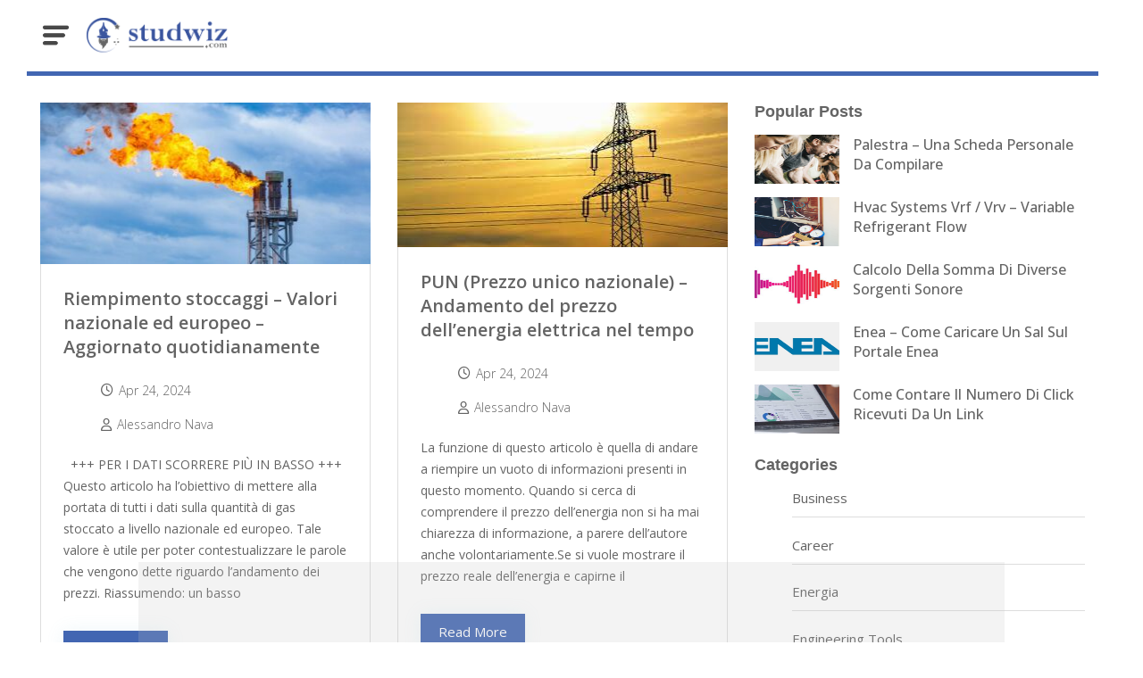

--- FILE ---
content_type: text/html; charset=UTF-8
request_url: https://www.studwiz.com/blog/tag/prezzo-giornaliero/
body_size: 21140
content:
<!DOCTYPE html>
<html lang="en">

<head>
    <meta charset="utf-8">
    <meta http-equiv="X-UA-Compatible" content="IE=edge">
    <meta name="viewport" content="width=device-width, initial-scale=1.0, maximum-scale=1.0, user-scalable=no" />
    <meta name="author" content="Studwiz">
    
    <link rel="icon" type="image/png" href="https://www.studwiz.com/blog/wp-content/themes/codexworld/favicon.ico">
    <link rel="shortcut icon" href="https://www.studwiz.com/blog/wp-content/themes/codexworld/favicon.ico" type="image/x-icon">
    
            <!--iOS/android/handheld specific -->	
        <meta name="viewport" content="width=device-width, initial-scale=1.0">
        <meta name="apple-mobile-web-app-capable" content="yes">
        <meta name="apple-mobile-web-app-status-bar-style" content="black">
    <title>prezzo giornaliero Archives - Studwiz Blog</title>

    <!-- Bootstrap core CSS -->
    <link href="https://www.studwiz.com/blog/wp-content/themes/codexworld/css/bootstrap.min.css" rel="stylesheet">
    <!-- plugins css -->
    <link href="https://www.studwiz.com/blog/wp-content/themes/codexworld/css/slick.css" rel="stylesheet">
    <link rel="stylesheet" href="https://cdnjs.cloudflare.com/ajax/libs/font-awesome/6.0.0/css/all.min.css" />
    <!-- Custom styles for this template -->
    <link href="https://www.studwiz.com/blog/wp-content/themes/codexworld/css/fonts.css" rel="stylesheet">
    <link media="all" href="https://www.studwiz.com/blog/wp-content/themes/codexworld/style.css" rel="stylesheet">
    <link href="https://www.studwiz.com/blog/wp-content/themes/codexworld/css/responsive.css" rel="stylesheet">
    <link href="https://www.studwiz.com/blog/wp-content/themes/codexworld/css/developer.css" rel="stylesheet">
    
    <link rel="pingback" href="https://www.studwiz.com/blog/xmlrpc.php" />
        <meta name='robots' content='index, follow, max-image-preview:large, max-snippet:-1, max-video-preview:-1' />
<script type="f95cf85ffecd1c6e50144f70-text/javascript">
/* <![CDATA[ */
window.koko_analytics = {"url":"https:\/\/www.studwiz.com\/blog\/wp-admin\/admin-ajax.php?action=koko_analytics_collect","site_url":"https:\/\/www.studwiz.com\/blog","post_id":0,"path":"\/tag\/prezzo-giornaliero\/","method":"cookie","use_cookie":true};
/* ]]> */
</script>

	<!-- This site is optimized with the Yoast SEO plugin v26.6 - https://yoast.com/wordpress/plugins/seo/ -->
	<link rel="canonical" href="https://www.studwiz.com/blog/tag/prezzo-giornaliero/" />
	<meta property="og:locale" content="en_US" />
	<meta property="og:type" content="article" />
	<meta property="og:title" content="prezzo giornaliero Archives - Studwiz Blog" />
	<meta property="og:url" content="https://www.studwiz.com/blog/tag/prezzo-giornaliero/" />
	<meta property="og:site_name" content="Studwiz Blog" />
	<meta name="twitter:card" content="summary_large_image" />
	<script type="application/ld+json" class="yoast-schema-graph">{"@context":"https://schema.org","@graph":[{"@type":"CollectionPage","@id":"https://www.studwiz.com/blog/tag/prezzo-giornaliero/","url":"https://www.studwiz.com/blog/tag/prezzo-giornaliero/","name":"prezzo giornaliero Archives - Studwiz Blog","isPartOf":{"@id":"https://www.studwiz.com/blog/#website"},"primaryImageOfPage":{"@id":"https://www.studwiz.com/blog/tag/prezzo-giornaliero/#primaryimage"},"image":{"@id":"https://www.studwiz.com/blog/tag/prezzo-giornaliero/#primaryimage"},"thumbnailUrl":"https://www.studwiz.com/blog/wp-content/uploads/2024/01/ewe.jpg","breadcrumb":{"@id":"https://www.studwiz.com/blog/tag/prezzo-giornaliero/#breadcrumb"},"inLanguage":"en-US"},{"@type":"ImageObject","inLanguage":"en-US","@id":"https://www.studwiz.com/blog/tag/prezzo-giornaliero/#primaryimage","url":"https://www.studwiz.com/blog/wp-content/uploads/2024/01/ewe.jpg","contentUrl":"https://www.studwiz.com/blog/wp-content/uploads/2024/01/ewe.jpg","width":311,"height":162},{"@type":"BreadcrumbList","@id":"https://www.studwiz.com/blog/tag/prezzo-giornaliero/#breadcrumb","itemListElement":[{"@type":"ListItem","position":1,"name":"Home","item":"https://www.studwiz.com/blog/"},{"@type":"ListItem","position":2,"name":"prezzo giornaliero"}]},{"@type":"WebSite","@id":"https://www.studwiz.com/blog/#website","url":"https://www.studwiz.com/blog/","name":"Studwiz Blog","description":"University notes, exercises, exams","potentialAction":[{"@type":"SearchAction","target":{"@type":"EntryPoint","urlTemplate":"https://www.studwiz.com/blog/?s={search_term_string}"},"query-input":{"@type":"PropertyValueSpecification","valueRequired":true,"valueName":"search_term_string"}}],"inLanguage":"en-US"}]}</script>
	<!-- / Yoast SEO plugin. -->


<link rel='dns-prefetch' href='//stats.wp.com' />
<link rel='dns-prefetch' href='//fonts.googleapis.com' />
<link rel="alternate" type="application/rss+xml" title="Studwiz Blog &raquo; Feed" href="https://www.studwiz.com/blog/feed/" />
<link rel="alternate" type="application/rss+xml" title="Studwiz Blog &raquo; Comments Feed" href="https://www.studwiz.com/blog/comments/feed/" />
<link rel="alternate" type="application/rss+xml" title="Studwiz Blog &raquo; prezzo giornaliero Tag Feed" href="https://www.studwiz.com/blog/tag/prezzo-giornaliero/feed/" />
<style id='wp-img-auto-sizes-contain-inline-css' type='text/css'>
img:is([sizes=auto i],[sizes^="auto," i]){contain-intrinsic-size:3000px 1500px}
/*# sourceURL=wp-img-auto-sizes-contain-inline-css */
</style>
<link rel='stylesheet' id='GoogleFonts-css' href="https://fonts.googleapis.com/css?family=Open+Sans%3A300%2C300italic%2Cregular%2Citalic%2C600%2C600italic%7COswald%3A300%2C300italic%2Cregular%2Citalic%2C600%2C600italic&#038;ver=6.9#038;subset=latin" type='text/css' media='all' />
<style id='wp-emoji-styles-inline-css' type='text/css'>

	img.wp-smiley, img.emoji {
		display: inline !important;
		border: none !important;
		box-shadow: none !important;
		height: 1em !important;
		width: 1em !important;
		margin: 0 0.07em !important;
		vertical-align: -0.1em !important;
		background: none !important;
		padding: 0 !important;
	}
/*# sourceURL=wp-emoji-styles-inline-css */
</style>
<style id='wp-block-library-inline-css' type='text/css'>
:root{--wp-block-synced-color:#7a00df;--wp-block-synced-color--rgb:122,0,223;--wp-bound-block-color:var(--wp-block-synced-color);--wp-editor-canvas-background:#ddd;--wp-admin-theme-color:#007cba;--wp-admin-theme-color--rgb:0,124,186;--wp-admin-theme-color-darker-10:#006ba1;--wp-admin-theme-color-darker-10--rgb:0,107,160.5;--wp-admin-theme-color-darker-20:#005a87;--wp-admin-theme-color-darker-20--rgb:0,90,135;--wp-admin-border-width-focus:2px}@media (min-resolution:192dpi){:root{--wp-admin-border-width-focus:1.5px}}.wp-element-button{cursor:pointer}:root .has-very-light-gray-background-color{background-color:#eee}:root .has-very-dark-gray-background-color{background-color:#313131}:root .has-very-light-gray-color{color:#eee}:root .has-very-dark-gray-color{color:#313131}:root .has-vivid-green-cyan-to-vivid-cyan-blue-gradient-background{background:linear-gradient(135deg,#00d084,#0693e3)}:root .has-purple-crush-gradient-background{background:linear-gradient(135deg,#34e2e4,#4721fb 50%,#ab1dfe)}:root .has-hazy-dawn-gradient-background{background:linear-gradient(135deg,#faaca8,#dad0ec)}:root .has-subdued-olive-gradient-background{background:linear-gradient(135deg,#fafae1,#67a671)}:root .has-atomic-cream-gradient-background{background:linear-gradient(135deg,#fdd79a,#004a59)}:root .has-nightshade-gradient-background{background:linear-gradient(135deg,#330968,#31cdcf)}:root .has-midnight-gradient-background{background:linear-gradient(135deg,#020381,#2874fc)}:root{--wp--preset--font-size--normal:16px;--wp--preset--font-size--huge:42px}.has-regular-font-size{font-size:1em}.has-larger-font-size{font-size:2.625em}.has-normal-font-size{font-size:var(--wp--preset--font-size--normal)}.has-huge-font-size{font-size:var(--wp--preset--font-size--huge)}.has-text-align-center{text-align:center}.has-text-align-left{text-align:left}.has-text-align-right{text-align:right}.has-fit-text{white-space:nowrap!important}#end-resizable-editor-section{display:none}.aligncenter{clear:both}.items-justified-left{justify-content:flex-start}.items-justified-center{justify-content:center}.items-justified-right{justify-content:flex-end}.items-justified-space-between{justify-content:space-between}.screen-reader-text{border:0;clip-path:inset(50%);height:1px;margin:-1px;overflow:hidden;padding:0;position:absolute;width:1px;word-wrap:normal!important}.screen-reader-text:focus{background-color:#ddd;clip-path:none;color:#444;display:block;font-size:1em;height:auto;left:5px;line-height:normal;padding:15px 23px 14px;text-decoration:none;top:5px;width:auto;z-index:100000}html :where(.has-border-color){border-style:solid}html :where([style*=border-top-color]){border-top-style:solid}html :where([style*=border-right-color]){border-right-style:solid}html :where([style*=border-bottom-color]){border-bottom-style:solid}html :where([style*=border-left-color]){border-left-style:solid}html :where([style*=border-width]){border-style:solid}html :where([style*=border-top-width]){border-top-style:solid}html :where([style*=border-right-width]){border-right-style:solid}html :where([style*=border-bottom-width]){border-bottom-style:solid}html :where([style*=border-left-width]){border-left-style:solid}html :where(img[class*=wp-image-]){height:auto;max-width:100%}:where(figure){margin:0 0 1em}html :where(.is-position-sticky){--wp-admin--admin-bar--position-offset:var(--wp-admin--admin-bar--height,0px)}@media screen and (max-width:600px){html :where(.is-position-sticky){--wp-admin--admin-bar--position-offset:0px}}

/*# sourceURL=wp-block-library-inline-css */
</style><style id='wp-block-heading-inline-css' type='text/css'>
h1:where(.wp-block-heading).has-background,h2:where(.wp-block-heading).has-background,h3:where(.wp-block-heading).has-background,h4:where(.wp-block-heading).has-background,h5:where(.wp-block-heading).has-background,h6:where(.wp-block-heading).has-background{padding:1.25em 2.375em}h1.has-text-align-left[style*=writing-mode]:where([style*=vertical-lr]),h1.has-text-align-right[style*=writing-mode]:where([style*=vertical-rl]),h2.has-text-align-left[style*=writing-mode]:where([style*=vertical-lr]),h2.has-text-align-right[style*=writing-mode]:where([style*=vertical-rl]),h3.has-text-align-left[style*=writing-mode]:where([style*=vertical-lr]),h3.has-text-align-right[style*=writing-mode]:where([style*=vertical-rl]),h4.has-text-align-left[style*=writing-mode]:where([style*=vertical-lr]),h4.has-text-align-right[style*=writing-mode]:where([style*=vertical-rl]),h5.has-text-align-left[style*=writing-mode]:where([style*=vertical-lr]),h5.has-text-align-right[style*=writing-mode]:where([style*=vertical-rl]),h6.has-text-align-left[style*=writing-mode]:where([style*=vertical-lr]),h6.has-text-align-right[style*=writing-mode]:where([style*=vertical-rl]){rotate:180deg}
/*# sourceURL=https://www.studwiz.com/blog/wp-includes/blocks/heading/style.min.css */
</style>
<style id='wp-block-list-inline-css' type='text/css'>
ol,ul{box-sizing:border-box}:root :where(.wp-block-list.has-background){padding:1.25em 2.375em}
/*# sourceURL=https://www.studwiz.com/blog/wp-includes/blocks/list/style.min.css */
</style>
<style id='wp-block-columns-inline-css' type='text/css'>
.wp-block-columns{box-sizing:border-box;display:flex;flex-wrap:wrap!important}@media (min-width:782px){.wp-block-columns{flex-wrap:nowrap!important}}.wp-block-columns{align-items:normal!important}.wp-block-columns.are-vertically-aligned-top{align-items:flex-start}.wp-block-columns.are-vertically-aligned-center{align-items:center}.wp-block-columns.are-vertically-aligned-bottom{align-items:flex-end}@media (max-width:781px){.wp-block-columns:not(.is-not-stacked-on-mobile)>.wp-block-column{flex-basis:100%!important}}@media (min-width:782px){.wp-block-columns:not(.is-not-stacked-on-mobile)>.wp-block-column{flex-basis:0;flex-grow:1}.wp-block-columns:not(.is-not-stacked-on-mobile)>.wp-block-column[style*=flex-basis]{flex-grow:0}}.wp-block-columns.is-not-stacked-on-mobile{flex-wrap:nowrap!important}.wp-block-columns.is-not-stacked-on-mobile>.wp-block-column{flex-basis:0;flex-grow:1}.wp-block-columns.is-not-stacked-on-mobile>.wp-block-column[style*=flex-basis]{flex-grow:0}:where(.wp-block-columns){margin-bottom:1.75em}:where(.wp-block-columns.has-background){padding:1.25em 2.375em}.wp-block-column{flex-grow:1;min-width:0;overflow-wrap:break-word;word-break:break-word}.wp-block-column.is-vertically-aligned-top{align-self:flex-start}.wp-block-column.is-vertically-aligned-center{align-self:center}.wp-block-column.is-vertically-aligned-bottom{align-self:flex-end}.wp-block-column.is-vertically-aligned-stretch{align-self:stretch}.wp-block-column.is-vertically-aligned-bottom,.wp-block-column.is-vertically-aligned-center,.wp-block-column.is-vertically-aligned-top{width:100%}
/*# sourceURL=https://www.studwiz.com/blog/wp-includes/blocks/columns/style.min.css */
</style>
<style id='wp-block-paragraph-inline-css' type='text/css'>
.is-small-text{font-size:.875em}.is-regular-text{font-size:1em}.is-large-text{font-size:2.25em}.is-larger-text{font-size:3em}.has-drop-cap:not(:focus):first-letter{float:left;font-size:8.4em;font-style:normal;font-weight:100;line-height:.68;margin:.05em .1em 0 0;text-transform:uppercase}body.rtl .has-drop-cap:not(:focus):first-letter{float:none;margin-left:.1em}p.has-drop-cap.has-background{overflow:hidden}:root :where(p.has-background){padding:1.25em 2.375em}:where(p.has-text-color:not(.has-link-color)) a{color:inherit}p.has-text-align-left[style*="writing-mode:vertical-lr"],p.has-text-align-right[style*="writing-mode:vertical-rl"]{rotate:180deg}
/*# sourceURL=https://www.studwiz.com/blog/wp-includes/blocks/paragraph/style.min.css */
</style>
<style id='wp-block-spacer-inline-css' type='text/css'>
.wp-block-spacer{clear:both}
/*# sourceURL=https://www.studwiz.com/blog/wp-includes/blocks/spacer/style.min.css */
</style>
<style id='wp-block-table-inline-css' type='text/css'>
.wp-block-table{overflow-x:auto}.wp-block-table table{border-collapse:collapse;width:100%}.wp-block-table thead{border-bottom:3px solid}.wp-block-table tfoot{border-top:3px solid}.wp-block-table td,.wp-block-table th{border:1px solid;padding:.5em}.wp-block-table .has-fixed-layout{table-layout:fixed;width:100%}.wp-block-table .has-fixed-layout td,.wp-block-table .has-fixed-layout th{word-break:break-word}.wp-block-table.aligncenter,.wp-block-table.alignleft,.wp-block-table.alignright{display:table;width:auto}.wp-block-table.aligncenter td,.wp-block-table.aligncenter th,.wp-block-table.alignleft td,.wp-block-table.alignleft th,.wp-block-table.alignright td,.wp-block-table.alignright th{word-break:break-word}.wp-block-table .has-subtle-light-gray-background-color{background-color:#f3f4f5}.wp-block-table .has-subtle-pale-green-background-color{background-color:#e9fbe5}.wp-block-table .has-subtle-pale-blue-background-color{background-color:#e7f5fe}.wp-block-table .has-subtle-pale-pink-background-color{background-color:#fcf0ef}.wp-block-table.is-style-stripes{background-color:initial;border-collapse:inherit;border-spacing:0}.wp-block-table.is-style-stripes tbody tr:nth-child(odd){background-color:#f0f0f0}.wp-block-table.is-style-stripes.has-subtle-light-gray-background-color tbody tr:nth-child(odd){background-color:#f3f4f5}.wp-block-table.is-style-stripes.has-subtle-pale-green-background-color tbody tr:nth-child(odd){background-color:#e9fbe5}.wp-block-table.is-style-stripes.has-subtle-pale-blue-background-color tbody tr:nth-child(odd){background-color:#e7f5fe}.wp-block-table.is-style-stripes.has-subtle-pale-pink-background-color tbody tr:nth-child(odd){background-color:#fcf0ef}.wp-block-table.is-style-stripes td,.wp-block-table.is-style-stripes th{border-color:#0000}.wp-block-table.is-style-stripes{border-bottom:1px solid #f0f0f0}.wp-block-table .has-border-color td,.wp-block-table .has-border-color th,.wp-block-table .has-border-color tr,.wp-block-table .has-border-color>*{border-color:inherit}.wp-block-table table[style*=border-top-color] tr:first-child,.wp-block-table table[style*=border-top-color] tr:first-child td,.wp-block-table table[style*=border-top-color] tr:first-child th,.wp-block-table table[style*=border-top-color]>*,.wp-block-table table[style*=border-top-color]>* td,.wp-block-table table[style*=border-top-color]>* th{border-top-color:inherit}.wp-block-table table[style*=border-top-color] tr:not(:first-child){border-top-color:initial}.wp-block-table table[style*=border-right-color] td:last-child,.wp-block-table table[style*=border-right-color] th,.wp-block-table table[style*=border-right-color] tr,.wp-block-table table[style*=border-right-color]>*{border-right-color:inherit}.wp-block-table table[style*=border-bottom-color] tr:last-child,.wp-block-table table[style*=border-bottom-color] tr:last-child td,.wp-block-table table[style*=border-bottom-color] tr:last-child th,.wp-block-table table[style*=border-bottom-color]>*,.wp-block-table table[style*=border-bottom-color]>* td,.wp-block-table table[style*=border-bottom-color]>* th{border-bottom-color:inherit}.wp-block-table table[style*=border-bottom-color] tr:not(:last-child){border-bottom-color:initial}.wp-block-table table[style*=border-left-color] td:first-child,.wp-block-table table[style*=border-left-color] th,.wp-block-table table[style*=border-left-color] tr,.wp-block-table table[style*=border-left-color]>*{border-left-color:inherit}.wp-block-table table[style*=border-style] td,.wp-block-table table[style*=border-style] th,.wp-block-table table[style*=border-style] tr,.wp-block-table table[style*=border-style]>*{border-style:inherit}.wp-block-table table[style*=border-width] td,.wp-block-table table[style*=border-width] th,.wp-block-table table[style*=border-width] tr,.wp-block-table table[style*=border-width]>*{border-style:inherit;border-width:inherit}
/*# sourceURL=https://www.studwiz.com/blog/wp-includes/blocks/table/style.min.css */
</style>
<style id='global-styles-inline-css' type='text/css'>
:root{--wp--preset--aspect-ratio--square: 1;--wp--preset--aspect-ratio--4-3: 4/3;--wp--preset--aspect-ratio--3-4: 3/4;--wp--preset--aspect-ratio--3-2: 3/2;--wp--preset--aspect-ratio--2-3: 2/3;--wp--preset--aspect-ratio--16-9: 16/9;--wp--preset--aspect-ratio--9-16: 9/16;--wp--preset--color--black: #000000;--wp--preset--color--cyan-bluish-gray: #abb8c3;--wp--preset--color--white: #ffffff;--wp--preset--color--pale-pink: #f78da7;--wp--preset--color--vivid-red: #cf2e2e;--wp--preset--color--luminous-vivid-orange: #ff6900;--wp--preset--color--luminous-vivid-amber: #fcb900;--wp--preset--color--light-green-cyan: #7bdcb5;--wp--preset--color--vivid-green-cyan: #00d084;--wp--preset--color--pale-cyan-blue: #8ed1fc;--wp--preset--color--vivid-cyan-blue: #0693e3;--wp--preset--color--vivid-purple: #9b51e0;--wp--preset--gradient--vivid-cyan-blue-to-vivid-purple: linear-gradient(135deg,rgb(6,147,227) 0%,rgb(155,81,224) 100%);--wp--preset--gradient--light-green-cyan-to-vivid-green-cyan: linear-gradient(135deg,rgb(122,220,180) 0%,rgb(0,208,130) 100%);--wp--preset--gradient--luminous-vivid-amber-to-luminous-vivid-orange: linear-gradient(135deg,rgb(252,185,0) 0%,rgb(255,105,0) 100%);--wp--preset--gradient--luminous-vivid-orange-to-vivid-red: linear-gradient(135deg,rgb(255,105,0) 0%,rgb(207,46,46) 100%);--wp--preset--gradient--very-light-gray-to-cyan-bluish-gray: linear-gradient(135deg,rgb(238,238,238) 0%,rgb(169,184,195) 100%);--wp--preset--gradient--cool-to-warm-spectrum: linear-gradient(135deg,rgb(74,234,220) 0%,rgb(151,120,209) 20%,rgb(207,42,186) 40%,rgb(238,44,130) 60%,rgb(251,105,98) 80%,rgb(254,248,76) 100%);--wp--preset--gradient--blush-light-purple: linear-gradient(135deg,rgb(255,206,236) 0%,rgb(152,150,240) 100%);--wp--preset--gradient--blush-bordeaux: linear-gradient(135deg,rgb(254,205,165) 0%,rgb(254,45,45) 50%,rgb(107,0,62) 100%);--wp--preset--gradient--luminous-dusk: linear-gradient(135deg,rgb(255,203,112) 0%,rgb(199,81,192) 50%,rgb(65,88,208) 100%);--wp--preset--gradient--pale-ocean: linear-gradient(135deg,rgb(255,245,203) 0%,rgb(182,227,212) 50%,rgb(51,167,181) 100%);--wp--preset--gradient--electric-grass: linear-gradient(135deg,rgb(202,248,128) 0%,rgb(113,206,126) 100%);--wp--preset--gradient--midnight: linear-gradient(135deg,rgb(2,3,129) 0%,rgb(40,116,252) 100%);--wp--preset--font-size--small: 13px;--wp--preset--font-size--medium: 20px;--wp--preset--font-size--large: 36px;--wp--preset--font-size--x-large: 42px;--wp--preset--spacing--20: 0.44rem;--wp--preset--spacing--30: 0.67rem;--wp--preset--spacing--40: 1rem;--wp--preset--spacing--50: 1.5rem;--wp--preset--spacing--60: 2.25rem;--wp--preset--spacing--70: 3.38rem;--wp--preset--spacing--80: 5.06rem;--wp--preset--shadow--natural: 6px 6px 9px rgba(0, 0, 0, 0.2);--wp--preset--shadow--deep: 12px 12px 50px rgba(0, 0, 0, 0.4);--wp--preset--shadow--sharp: 6px 6px 0px rgba(0, 0, 0, 0.2);--wp--preset--shadow--outlined: 6px 6px 0px -3px rgb(255, 255, 255), 6px 6px rgb(0, 0, 0);--wp--preset--shadow--crisp: 6px 6px 0px rgb(0, 0, 0);}:where(.is-layout-flex){gap: 0.5em;}:where(.is-layout-grid){gap: 0.5em;}body .is-layout-flex{display: flex;}.is-layout-flex{flex-wrap: wrap;align-items: center;}.is-layout-flex > :is(*, div){margin: 0;}body .is-layout-grid{display: grid;}.is-layout-grid > :is(*, div){margin: 0;}:where(.wp-block-columns.is-layout-flex){gap: 2em;}:where(.wp-block-columns.is-layout-grid){gap: 2em;}:where(.wp-block-post-template.is-layout-flex){gap: 1.25em;}:where(.wp-block-post-template.is-layout-grid){gap: 1.25em;}.has-black-color{color: var(--wp--preset--color--black) !important;}.has-cyan-bluish-gray-color{color: var(--wp--preset--color--cyan-bluish-gray) !important;}.has-white-color{color: var(--wp--preset--color--white) !important;}.has-pale-pink-color{color: var(--wp--preset--color--pale-pink) !important;}.has-vivid-red-color{color: var(--wp--preset--color--vivid-red) !important;}.has-luminous-vivid-orange-color{color: var(--wp--preset--color--luminous-vivid-orange) !important;}.has-luminous-vivid-amber-color{color: var(--wp--preset--color--luminous-vivid-amber) !important;}.has-light-green-cyan-color{color: var(--wp--preset--color--light-green-cyan) !important;}.has-vivid-green-cyan-color{color: var(--wp--preset--color--vivid-green-cyan) !important;}.has-pale-cyan-blue-color{color: var(--wp--preset--color--pale-cyan-blue) !important;}.has-vivid-cyan-blue-color{color: var(--wp--preset--color--vivid-cyan-blue) !important;}.has-vivid-purple-color{color: var(--wp--preset--color--vivid-purple) !important;}.has-black-background-color{background-color: var(--wp--preset--color--black) !important;}.has-cyan-bluish-gray-background-color{background-color: var(--wp--preset--color--cyan-bluish-gray) !important;}.has-white-background-color{background-color: var(--wp--preset--color--white) !important;}.has-pale-pink-background-color{background-color: var(--wp--preset--color--pale-pink) !important;}.has-vivid-red-background-color{background-color: var(--wp--preset--color--vivid-red) !important;}.has-luminous-vivid-orange-background-color{background-color: var(--wp--preset--color--luminous-vivid-orange) !important;}.has-luminous-vivid-amber-background-color{background-color: var(--wp--preset--color--luminous-vivid-amber) !important;}.has-light-green-cyan-background-color{background-color: var(--wp--preset--color--light-green-cyan) !important;}.has-vivid-green-cyan-background-color{background-color: var(--wp--preset--color--vivid-green-cyan) !important;}.has-pale-cyan-blue-background-color{background-color: var(--wp--preset--color--pale-cyan-blue) !important;}.has-vivid-cyan-blue-background-color{background-color: var(--wp--preset--color--vivid-cyan-blue) !important;}.has-vivid-purple-background-color{background-color: var(--wp--preset--color--vivid-purple) !important;}.has-black-border-color{border-color: var(--wp--preset--color--black) !important;}.has-cyan-bluish-gray-border-color{border-color: var(--wp--preset--color--cyan-bluish-gray) !important;}.has-white-border-color{border-color: var(--wp--preset--color--white) !important;}.has-pale-pink-border-color{border-color: var(--wp--preset--color--pale-pink) !important;}.has-vivid-red-border-color{border-color: var(--wp--preset--color--vivid-red) !important;}.has-luminous-vivid-orange-border-color{border-color: var(--wp--preset--color--luminous-vivid-orange) !important;}.has-luminous-vivid-amber-border-color{border-color: var(--wp--preset--color--luminous-vivid-amber) !important;}.has-light-green-cyan-border-color{border-color: var(--wp--preset--color--light-green-cyan) !important;}.has-vivid-green-cyan-border-color{border-color: var(--wp--preset--color--vivid-green-cyan) !important;}.has-pale-cyan-blue-border-color{border-color: var(--wp--preset--color--pale-cyan-blue) !important;}.has-vivid-cyan-blue-border-color{border-color: var(--wp--preset--color--vivid-cyan-blue) !important;}.has-vivid-purple-border-color{border-color: var(--wp--preset--color--vivid-purple) !important;}.has-vivid-cyan-blue-to-vivid-purple-gradient-background{background: var(--wp--preset--gradient--vivid-cyan-blue-to-vivid-purple) !important;}.has-light-green-cyan-to-vivid-green-cyan-gradient-background{background: var(--wp--preset--gradient--light-green-cyan-to-vivid-green-cyan) !important;}.has-luminous-vivid-amber-to-luminous-vivid-orange-gradient-background{background: var(--wp--preset--gradient--luminous-vivid-amber-to-luminous-vivid-orange) !important;}.has-luminous-vivid-orange-to-vivid-red-gradient-background{background: var(--wp--preset--gradient--luminous-vivid-orange-to-vivid-red) !important;}.has-very-light-gray-to-cyan-bluish-gray-gradient-background{background: var(--wp--preset--gradient--very-light-gray-to-cyan-bluish-gray) !important;}.has-cool-to-warm-spectrum-gradient-background{background: var(--wp--preset--gradient--cool-to-warm-spectrum) !important;}.has-blush-light-purple-gradient-background{background: var(--wp--preset--gradient--blush-light-purple) !important;}.has-blush-bordeaux-gradient-background{background: var(--wp--preset--gradient--blush-bordeaux) !important;}.has-luminous-dusk-gradient-background{background: var(--wp--preset--gradient--luminous-dusk) !important;}.has-pale-ocean-gradient-background{background: var(--wp--preset--gradient--pale-ocean) !important;}.has-electric-grass-gradient-background{background: var(--wp--preset--gradient--electric-grass) !important;}.has-midnight-gradient-background{background: var(--wp--preset--gradient--midnight) !important;}.has-small-font-size{font-size: var(--wp--preset--font-size--small) !important;}.has-medium-font-size{font-size: var(--wp--preset--font-size--medium) !important;}.has-large-font-size{font-size: var(--wp--preset--font-size--large) !important;}.has-x-large-font-size{font-size: var(--wp--preset--font-size--x-large) !important;}
:where(.wp-block-columns.is-layout-flex){gap: 2em;}:where(.wp-block-columns.is-layout-grid){gap: 2em;}
/*# sourceURL=global-styles-inline-css */
</style>
<style id='core-block-supports-inline-css' type='text/css'>
.wp-container-core-columns-is-layout-9d6595d7{flex-wrap:nowrap;}
/*# sourceURL=core-block-supports-inline-css */
</style>

<style id='classic-theme-styles-inline-css' type='text/css'>
/*! This file is auto-generated */
.wp-block-button__link{color:#fff;background-color:#32373c;border-radius:9999px;box-shadow:none;text-decoration:none;padding:calc(.667em + 2px) calc(1.333em + 2px);font-size:1.125em}.wp-block-file__button{background:#32373c;color:#fff;text-decoration:none}
/*# sourceURL=/wp-includes/css/classic-themes.min.css */
</style>
<link rel='stylesheet' id='editorskit-frontend-css' href='https://www.studwiz.com/blog/wp-content/plugins/block-options/build/style.build.css?ver=new' type='text/css' media='all' />
<script type="f95cf85ffecd1c6e50144f70-text/javascript" src="https://www.studwiz.com/blog/wp-includes/js/jquery/jquery.min.js?ver=3.7.1" id="jquery-core-js"></script>
<script type="f95cf85ffecd1c6e50144f70-text/javascript" src="https://www.studwiz.com/blog/wp-includes/js/jquery/jquery-migrate.min.js?ver=3.4.1" id="jquery-migrate-js"></script>
<script type="f95cf85ffecd1c6e50144f70-text/javascript" src="https://www.studwiz.com/blog/wp-content/themes/codexworld/js/popper.min.js?ver=6.9" id="popper-js"></script>
<script type="f95cf85ffecd1c6e50144f70-text/javascript" src="https://www.studwiz.com/blog/wp-content/themes/codexworld/js/bootstrap.min.js?ver=6.9" id="bootstrap-js"></script>
<script type="f95cf85ffecd1c6e50144f70-text/javascript" src="https://www.studwiz.com/blog/wp-content/themes/codexworld/js/bootstrap-select.min.js?ver=6.9" id="bootstrapSelect-js"></script>
<script type="f95cf85ffecd1c6e50144f70-text/javascript" src="https://www.studwiz.com/blog/wp-content/themes/codexworld/js/slick.min.js?ver=6.9" id="slick-js"></script>
<script type="f95cf85ffecd1c6e50144f70-text/javascript" src="https://www.studwiz.com/blog/wp-content/themes/codexworld/js/custom.js?ver=6.9" id="custom-js"></script>
<link rel="https://api.w.org/" href="https://www.studwiz.com/blog/wp-json/" /><link rel="alternate" title="JSON" type="application/json" href="https://www.studwiz.com/blog/wp-json/wp/v2/tags/191" /><link rel="EditURI" type="application/rsd+xml" title="RSD" href="https://www.studwiz.com/blog/xmlrpc.php?rsd" />
<!--Theme by codexworld.com-->
	<style>img#wpstats{display:none}</style>
				<style type="text/css" id="wp-custom-css">
			em {
  font-style: italic
!important;
}

li {
    list-style-type: disc !important;
	list-style: circle !important;
 margin-block-start: 0.7em !important;
  margin-block-end: 1em !important;
	margin-left:3em !important;
}
		</style>
			
	
	<link href="/assets/css/ads.css" rel="stylesheet">

	<script type="f95cf85ffecd1c6e50144f70-text/javascript">
var GAMinterstitialEnabled = 0;
</script>

<script type="f95cf85ffecd1c6e50144f70-text/javascript">
//video insert automatic right Aniview
var videoFloatingRight=1;
if(videoFloatingRight == 1){
  setTimeout(papayavideoads, 500);
  function papayavideoads() {
  	var importedvideol = document.createElement('script');
  	importedvideol.src = 'https://tg1.aniview.com/api/adserver/spt?AV_TAGID=623f0f3728466f50e21da8b7&AV_PUBLISHERID=61bb50b4ad11e83d79154566';
  	document.head.appendChild(importedvideol);
  }
}
</script>


<!-- ADTELLIGENT_HB -->
<script type="f95cf85ffecd1c6e50144f70-text/javascript"> !(function () { window.googletag = window.googletag || {}; window.vmpbjs = window.vmpbjs || {}; window.vpb = window.vpb || {}; vpb.fastLoad = true; googletag.cmd = googletag.cmd || []; vmpbjs.cmd = vmpbjs.cmd || []; var cmds = []; try{ cmds = googletag.cmd.slice(0); googletag.cmd.length = 0; }catch(e){} var ready = false; function exec(cb) { return cb.call(googletag); } var overriden = false; googletag.cmd.push(function () { overriden = true; googletag.cmd.unshift = function (cb) { if (ready) { return exec(cb); } cmds.unshift(cb); if (cb._startgpt) { ready = true; for (var k = 0; k < cmds.length; k++) { exec(cmds[k]); } } }; googletag.cmd.push = function (cb) { if (ready) { return exec(cb); } cmds.push(cb); }; }); if(!overriden){ googletag.cmd.push = function (cb) { cmds.push(cb); }; googletag.cmd.unshift = function (cb) { cmds.unshift(cb); if (cb._startgpt) { ready = true; if (googletag.apiReady) { cmds.forEach(function (cb) { googletag.cmd.push(cb); }); } else { googletag.cmd = cmds; } } }; } var dayMs = 36e5, cb = parseInt(Date.now() / dayMs), vpbSrc = '//player.adtcdn.com/prebidlink/' + cb + '/wrapper_hb_313926_11378.js', pbSrc = vpbSrc.replace('wrapper_hb', 'hb'), gptSrc = '//securepubads.g.doubleclick.net/tag/js/gpt.js', c = document.head || document.body || document.documentElement; function loadScript(src, cb) { var s = document.createElement('script'); s.src = src; s.defer=false; c.appendChild(s); s.onload = cb; s.onerror = function(){ var fn = function(){}; fn._startgpt = true; googletag.cmd.unshift(fn); }; return s; } loadScript(pbSrc); loadScript(gptSrc); loadScript(vpbSrc); })() </script>




<script type="f95cf85ffecd1c6e50144f70-text/javascript">

var adSlot1, adSlot2, adSlot3;

      //window.googletag = window.googletag || {cmd: []};
      googletag.cmd.push(function() {



        if (GAMinterstitialEnabled == 1) {

                var interstitialSlot,staticSlot; googletag.cmd.push(function(){interstitialSlot=googletag.defineOutOfPageSlot('/22431141066/Studwiz_Interstitial',googletag.enums.OutOfPageFormat.INTERSTITIAL);
                if(interstitialSlot){
                  interstitialSlot.addService(googletag.pubads());
                  googletag.pubads().addEventListener('slotOnload',function(event){});}
                  googletag.enableServices();});
                googletag.cmd.push(function(){googletag.display(interstitialSlot);});

              }


var Top_Banner_common = googletag.sizeMapping().
addSize([970, 0], [[970, 250], [970, 90], [728, 90]]). //wide-desktop
addSize([728, 0], [[728, 90]]). //desktop
addSize([480, 0], [[480, 320], [300, 250], [336, 280]]). //tablet
addSize([0, 0], [[300, 250], [336, 280]]). //mobile
build();

var Bottom_Banner_common = googletag.sizeMapping().
addSize([970, 0], ['fluid', [970, 250], [970, 90], [728, 90]]). //wide-desktop
addSize([728, 0], ['fluid', [728, 90]]). //desktop
addSize([480, 0], [[480, 320], [300, 250], [336, 280]]). //tablet
addSize([0, 0], [[300, 250], [336, 280]]). //mobile
build();

var Content_Banner_square = googletag.sizeMapping().
addSize([1560, 0], [[300, 250], [336, 280], [480, 320]]). //mobile
addSize([0, 0], [[300, 250], [336, 280]]). //mobile
build();

var FOOTER_Banner = googletag.sizeMapping().
addSize([970, 0], [[970, 90], [728, 90], [320, 100]]). //desktop
addSize([728, 0], [[728, 90], [320, 100]]). //tablet
addSize([0, 0], [[300, 100], [320, 100], [320, 50]]). //mobile
build();



//modifico mapping per la pagina calcolo stipendio netto
if(
	window.location.href.indexOf("calcolo-stipendio-netto") > -1 ||
	window.location.href.indexOf("stipendio") > -1)
{
  var Top_Banner_common = googletag.sizeMapping().
  addSize([2050, 0], [[970, 250], [970, 90], [728, 90]]). //wide-desktop
  addSize([1600, 0], [[728, 90]]). //desktop
  addSize([480, 0], [[480, 320], [300, 250], [336, 280]]). //tablet
  addSize([0, 0], [[300, 250], [336, 280]]). //mobile
  build();

  var Bottom_Banner_common = googletag.sizeMapping().
  addSize([2050, 0], [[970, 250], [970, 90], [728, 90]]). //wide-desktop
  addSize([1600, 0], [[728, 90]]). //desktop
  addSize([480, 0], [[480, 320], [300, 250], [336, 280]]). //tablet
  addSize([0, 0], [[300, 250], [336, 280]]). //mobile
  build();

}


                adSlot1 = googletag.defineSlot('/22431141066/Studwiz-Leaderboard-TOP-common-pages', [[336, 280], [728, 90], [970, 250], [970, 90], [300, 250], [480, 320]], 'div-gpt-ad-1623685842851-0')
                .setTargeting('test', 'refresh')
                .defineSizeMapping(Top_Banner_common).addService(googletag.pubads());

                adSlot2 = googletag.defineSlot('/22431141066/Studwiz-Leaderboard-BOTTOM-common-pages', ['fluid', [728, 90], [970, 90], [480, 320], [336, 280], [300, 250], [970, 250]], 'div-gpt-ad-1623687202731-0')
                .setTargeting('test', 'refresh')
                .defineSizeMapping(Bottom_Banner_common).addService(googletag.pubads());

                adSlot3 = googletag.defineSlot('/22431141066/Studwiz-Blog-STICKY-footer', [[320, 100], [728, 90], [300, 50], [300, 100], [320, 50], [970, 90]], 'div-gpt-ad-1620828877349-0')
        				.setTargeting('test', 'refresh')
        				.defineSizeMapping(FOOTER_Banner).addService(googletag.pubads());





if (document.body.contains(document.getElementById('div-gpt-ad-1620828877349-0'))) {

				setTimeout(insert_btn_close, 1000);
				function insert_btn_close() {
					node = document.getElementById('div-gpt-ad-1620828877349-0');
					node.insertAdjacentHTML('beforebegin', '<div id="close-fixedban-button" style="display:none; z-index: 9999999!important ;"><a id="close-fixedban" style="cursor:pointer;"> <img alt="close" src="https://papayads.net/images/simple-close-button-gray.svg" style="vertical-align:middle;"></a> </div>');

				document.getElementById ("close-fixedban").addEventListener ("click", hidefixedban, false);
				function hidefixedban() {
					document.getElementById("Studwiz-Blog-STICKY-footer").style.display = "none";	}
				}

				setTimeout(displaybtn_close, 8000);
				function displaybtn_close() {
					var xclose = document.getElementById("close-fixedban-button");
					if (window.getComputedStyle(xclose).display === "none") {
						document.getElementById("close-fixedban-button").style.display = "block";
					}
					}

				setInterval(displayfooter, 120000);
				function displayfooter() {
					var xfooter1 = document.getElementById("Studwiz-Blog-STICKY-footer");
					if (window.getComputedStyle(xfooter1).display === "none") {
						document.getElementById("Studwiz-Blog-STICKY-footer").style.display = "block";
					}
					}

}



                googletag.pubads().disableInitialLoad();
                googletag.pubads().enableSingleRequest();
                googletag.enableServices();
            });

            setInterval(function () {
                refreshBids();
            }, 70000);

</script>


<script type="f95cf85ffecd1c6e50144f70-text/javascript">
  !function(a9,a,p,s,t,A,g){if(a[a9])return;function q(c,r){a[a9]._Q.push([c,r])}a[a9]={init:function(){q("i",arguments)},fetchBids:function(){q("f",arguments)},setDisplayBids:function(){},targetingKeys:function(){return[]},_Q:[]};A=p.createElement(s);A.async=!0;A.src=t;g=p.getElementsByTagName(s)[0];g.parentNode.insertBefore(A,g)}("apstag",window,document,"script","//c.amazon-adsystem.com/aax2/apstag.js");

  apstag.init({
     pubID:  'f6d6bc2e-7f12-42a3-83a2-6035f3b14586',
	 adServer: 'googletag',
     bidTimeout: 2e3
  });


		var apstagSlots = [{
         slotID: 'div-gpt-ad-1623685842851-0',
         slotName: '/22431141066/Studwiz-Leaderboard-TOP-common-pages',
         sizes: [[336, 280], [728, 90], [970, 250], [970, 90], [300, 250], [480, 320]]
     },
	 {
         slotID: 'div-gpt-ad-1623687202731-0',
         slotName: '/22431141066/Studwiz-Leaderboard-BOTTOM-common-pages',
         sizes: [[728, 90], [970, 90], [480, 320], [336, 280], [300, 250], [970, 250]]
     },
	 {
         slotID: 'div-gpt-ad-1620828877349-0',
         slotName: '/22431141066/Studwiz-Blog-STICKY-footer',
         sizes: [[320, 100], [728, 90], [300, 50], [300, 100], [320, 50], [970, 90]]
     }]


        apstag.fetchBids({
			slots: apstagSlots
        }, function(bids) {
            // set apstag bids, then trigger the first request to DFP
            googletag.cmd.push(function() {
                apstag.setDisplayBids();

                if (document.body.contains(document.getElementById('div-gpt-ad-1623685842851-0'))) { googletag.pubads().refresh([adSlot1]);	}

                if (document.body.contains(document.getElementById('div-gpt-ad-1623687202731-0'))) { googletag.pubads().refresh([adSlot2]);	}

                if (document.body.contains(document.getElementById('div-gpt-ad-1620828877349-0'))) { googletag.pubads().refresh([adSlot3]);	}
            });
        });


        function refreshBids() {
            apstag.fetchBids({
                slots: apstagSlots,
                timeout: 2e3
            }, function(bids) {
                // set apstag targeting on googletag
                //then refresh all DFP
                googletag.cmd.push(function() {
                    apstag.setDisplayBids();

                    if (document.body.contains(document.getElementById('div-gpt-ad-1623685842851-0'))) { googletag.pubads().refresh([adSlot1]);	}

                    if (document.body.contains(document.getElementById('div-gpt-ad-1623687202731-0'))) { googletag.pubads().refresh([adSlot2]);	}

                    if (document.body.contains(document.getElementById('div-gpt-ad-1620828877349-0'))) { googletag.pubads().refresh([adSlot3]);	}
                });
            });
        }

</script>





<!-- refresh aggiuntivo delle unità dopo 30s che diventano visibili -->
<script type="f95cf85ffecd1c6e50144f70-text/javascript">
					var refreshableSlots = [];
					function adRefresh(){
					    googletag.cmd.push(function () {
					    googletag.pubads().refresh(refreshableSlots);
					    });
					    refreshableSlots = [];
					}
					googletag.cmd.push(function () {
					        googletag.pubads().addEventListener('impressionViewable', function (event) {
					        var adslot = event.slot;
					        if (refreshableSlots.indexOf(adslot) === -1){
					        refreshableSlots.push(adslot);
					        }
					      });
					      setInterval(function(){adRefresh()}, 30000);
					});
</script>
	
				<!-- Google Tag Manager -->
			<script type="f95cf85ffecd1c6e50144f70-text/javascript">(function(w,d,s,l,i){w[l]=w[l]||[];w[l].push({'gtm.start': new Date().getTime(),event:'gtm.js'});var f=d.getElementsByTagName(s)[0], j=d.createElement(s),dl=l!='dataLayer'?'&l='+l:'';j.async=true;j.src= 	'https://www.googletagmanager.com/gtm.js?id='+i+dl;f.parentNode.insertBefore(j,f); })(window,document,'script','dataLayer','GTM-P5FMJPX');</script>


			<!-- Google Analytics -->
			<script type="f95cf85ffecd1c6e50144f70-text/javascript">
			  (function(i,s,o,g,r,a,m){i['GoogleAnalyticsObject']=r;i[r]=i[r]||function(){
			  (i[r].q=i[r].q||[]).push(arguments)},i[r].l=1*new Date();a=s.createElement(o),
			  m=s.getElementsByTagName(o)[0];a.async=1;a.src=g;m.parentNode.insertBefore(a,m)
			  })(window,document,'script','//www.google-analytics.com/analytics.js','ga');

			  ga('create', 'UA-20292930-1', 'auto');
			  ga('send', 'pageview');
			</script>

			<!-- Microsoft Clarity tracking code -->
			<script type="f95cf85ffecd1c6e50144f70-text/javascript">
			    (function(c,l,a,r,i,t,y){
			        c[a]=c[a]||function(){(c[a].q=c[a].q||[]).push(arguments)};
			        t=l.createElement(r);t.async=1;t.src="https://www.clarity.ms/tag/"+i;
			        y=l.getElementsByTagName(r)[0];y.parentNode.insertBefore(t,y);
			    })(window, document, "clarity", "script", "bsn5h0vsqp");
			</script>

			<!-- Check if dark mode is ON -->
			<script type="f95cf85ffecd1c6e50144f70-text/javascript">
			function getCookie(cname) {
			  var name = cname + "=";
			  var ca = document.cookie.split(';');
			  for(var i = 0; i < ca.length; i++) {
				var c = ca[i];
				while (c.charAt(0) == ' ') {
				  c = c.substring(1);
				}
				if (c.indexOf(name) == 0) {
				  return c.substring(name.length, c.length);
				}
			  }
			  return "";
			}

			(function checkCookie() {
			  var isDark = getCookie("isDark");
			    if (isDark == "true") {
				document.getElementById('mainstylesheet').href='/assets/css/main-dark.css?v=1766768270';
				document.getElementById("nighton").style.display = "none";
				document.getElementById("nightoff").style.display = "block";
				//alert(isDark);
			    }
				if (isDark == "false") {
				document.getElementById('mainstylesheet').href='/assets/css/main.css?v=1766768270';
				document.getElementById("nighton").style.display = "block";
				document.getElementById("nightoff").style.display = "none";
				//alert(isDark);
				}
			})();
			</script>


			<!-- User Login Status Check -->
			<script type="f95cf85ffecd1c6e50144f70-text/javascript">
			var linkHtml = '';
			$(document).ready(function(){
				$.ajax({
					type:'POST',
					url:'https://www.studwiz.com/user/ajax_request.php',
					dataType: "json",
					data:{checkUserLoginStatus:1},
					success:function(data){ //console.log(data);
						if(data.loggedIn == 1){
							linkHtml = '<li id="user-label"><a href="https://www.studwiz.com/user/account.php">'+data.userData.userLabel+'</a></li>';
							$('#userLoginStatus').prepend(linkHtml);
						}else{
							linkHtml = '<li id="user-label"><a href="https://www.studwiz.com/user/index.php">Login/Registration</a></li>';
							$('#userLoginStatus').prepend(linkHtml);
						}
					}
				});
			});
			</script>


			<!-- Unread mail check -->
			<script type="f95cf85ffecd1c6e50144f70-text/javascript">
			var linkHtml = '';
			$(document).ready(function(){
			  $.get( "https://www.studwiz.com/user/ajax_request.php", { action: "unread_mail"}, function( data ) {
				var resp = jQuery.parseJSON(data);
				if(resp.msg_count != 0){
				  //linkHtml = '<li><a href="https://www.studwiz.com/user/mailbox.php" class="email-top">messages</a></li>';
				  linkHtml = '<a href="https://www.studwiz.com/user/mailbox.php" class="email-top-mail"><i class="fas fa-envelope"></i> '+resp.msg_count+'</a>';
				}else{
				  //linkHtml = '<a href="https://www.studwiz.com/user/mailbox.php" class="messages-top">messages</a>';
				  linkHtml = '<a href="https://www.studwiz.com/user/mailbox.php" class="messages-top"><i class="fas fa-envelope"></i></a>';
				}

				//$('#userLoginStatus').prepend(linkHtml);
				$('#userLoginStatus #msgSec').html(linkHtml);
			  });
			});
			</script>



			<!-- Scripts -->
			<script src="/assets/js/jquery.min.js" type="f95cf85ffecd1c6e50144f70-text/javascript"></script>
			<script type="f95cf85ffecd1c6e50144f70-text/javascript" src="/assets/js/jquery.cookie.js"></script>
			<script src="/assets/js/browser.min.js" type="f95cf85ffecd1c6e50144f70-text/javascript"></script>
			<script src="/assets/js/breakpoints.min.js" type="f95cf85ffecd1c6e50144f70-text/javascript"></script>
			<script src="/assets/js/util.js" type="f95cf85ffecd1c6e50144f70-text/javascript"></script>
			<script src="/assets/js/main.js" type="f95cf85ffecd1c6e50144f70-text/javascript"></script>
	
	<div id="Studwiz-Blog-STICKY-footer" align="center" class="leaderboard-sticky">	<div id="div-gpt-ad-1620828877349-0"> <script type="f95cf85ffecd1c6e50144f70-text/javascript"> googletag.cmd.push(function() { googletag.display("div-gpt-ad-1620828877349-0"); }); </script> </div>	</div>
	
	
</head>

<body class="archive tag tag-prezzo-giornaliero tag-191 wp-theme-codexworld cat-196-id">
<div class="blog_innrpnl">
    <div class="menulft_pnl">
        <div class="cross_menu">
            <i class="fa-solid fa-xmark"></i>
        </div>
        <div class="menu_innr">
            <div class="menu_social">
                <ul>
                    <li>
                        <a href="https://discord.gg/AG94exbXza">
                            <i class="fa-brands fa-discord"></i>
                            <span>discord</span>
                        </a>
                    </li>
                    <li>
                        <a href="https://www.facebook.com/andreadd.it/">
                            <i class="fa-brands fa-facebook-f"></i>
                            <span>facebook</span>
                        </a>
                    </li>
                    <li>
                        <a href="https://t.me/andreadd_it">
                            <i class="fa-brands fa-telegram"></i>
                            <span>telegram</span>
                        </a>
                    </li>
                    <li>
                        <a href="https://www.instagram.com/andreadd.it/">
                            <i class="fa-brands fa-instagram"></i>
                            <span>instagram</span>
                        </a>
                    </li>
                </ul>
            </div>
            <div class="menu_listing">
                <h3>Menu</h3>
                                                <ul id="menu-left-navigation-menu" class="nav navbar-nav"><li id="menu-item-5" class="menu-item menu-item-type-custom menu-item-object-custom"><a href="https://www.studwiz.com/">Homepage</a></li><li id="menu-item-7" class="menu-item menu-item-type-custom menu-item-object-custom menu-item-has-children dropdown"><a class="dropdown-toggle" data-toggle="dropdown">Notes<span class="arw_dwn"><i class="fa-solid fa-angle-down"></i></span></a>
<ul class="dropdown-menu">
	<li id="menu-item-8" class="menu-item menu-item-type-custom menu-item-object-custom"><a href="https://www.studwiz.com/notes">All Universities</a></li>	<li id="menu-item-9" class="menu-item menu-item-type-custom menu-item-object-custom"><a href="https://www.studwiz.com/notes/polimi">Politecnico di Milano</a></li>	<li id="menu-item-10" class="menu-item menu-item-type-custom menu-item-object-custom"><a href="https://www.studwiz.com/notes/roma-tor-vergata">Roma Tor Vergata</a></li>	<li id="menu-item-11" class="menu-item menu-item-type-custom menu-item-object-custom"><a href="https://www.studwiz.com/notes/english-certificate">English Certificate</a></li>	<li id="menu-item-12" class="menu-item menu-item-type-custom menu-item-object-custom"><a href="https://www.studwiz.com/notes/post-graduate">Post-graduate</a></li>	<li id="menu-item-13" class="menu-item menu-item-type-custom menu-item-object-custom"><a href="https://www.studwiz.com/books">Free Books</a></li><!--.dropdown-->
</ul>
</li><li id="menu-item-14" class="menu-item menu-item-type-custom menu-item-object-custom"><a href="https://www.studwiz.com/tutor">Tutors</a></li><li id="menu-item-15" class="menu-item menu-item-type-custom menu-item-object-custom"><a href="https://www.studwiz.com/students">Students</a></li><li id="menu-item-16" class="menu-item menu-item-type-custom menu-item-object-custom"><a href="https://www.studwiz.com/events">Events</a></li><li id="menu-item-17" class="menu-item menu-item-type-custom menu-item-object-custom"><a href="https://www.studwiz.com/participate/participate.php">Participate</a></li><li id="menu-item-18" class="menu-item menu-item-type-custom menu-item-object-custom"><a href="https://www.studwiz.com/rankings/rankings.php">Rankings</a></li><li id="menu-item-19" class="menu-item menu-item-type-custom menu-item-object-custom"><a href="https://www.studwiz.com/utilities">Utilities</a></li><li id="menu-item-20" class="menu-item menu-item-type-custom menu-item-object-custom menu-item-home"><a href="https://www.studwiz.com/blog">Blog</a></li><li id="menu-item-36" class="menu-item menu-item-type-custom menu-item-object-custom"><a href="https://www.studwiz.com/events/">Events</a></li></ul>                <!--<ul>
                    <li><a href="#">Home page</a></li>
                    <li class="dropdown">
                        <a href="javascript:void(0);" data-toggle="dropdown">Notes <span class="arw_dwn"><i class="fa-solid fa-angle-down"></i></span></a>
                        <ul class="dropdown-menu">
                            <li><a href="javascript:void(0);">All Universities</a></li>
                            <li><a href="javascript:void(0);">Politecnico di Milano</a></li>
                            <li><a href="javascript:void(0);">Rome Tor Vergata</a></li>
                            <li><a href="javascript:void(0);">English Certificate</a></li>
                            <li><a href="javascript:void(0);">Post-graduate</a></li>
                            <li><a href="javascript:void(0);">Free Books</a></li>
                        </ul>
                    </li>
                    <li><a href="javascript:void(0);">Tutors</a></li>
                    <li><a href="javascript:void(0);">Students</a></li>
                    <li><a href="javascript:void(0);">Events</a></li>
                    <li><a href="javascript:void(0);">Participate</a></li>
                    <li><a href="javascript:void(0);">Rankings</a></li>
                    <li><a href="javascript:void(0);">Utilities</a></li>
                    <li><a href="javascript:void(0);">Blog</a></li>
                </ul>-->
            </div>
            <div class="analize_menu icon_menu">
                <ul>
                    <li>
                        <a href="https://www.studwiz.com/analytics/analytics.php">
                            <i class="fa-solid fa-chart-bar"></i>
                            <span>Analytics</span>
                        </a>
                    </li>
                </ul>
                <div class="analize_download">
                    <iframe width="215" height="40" seamless frameborder="0" scrolling="no" src="https://docs.google.com/spreadsheets/d/e/2PACX-1vTn1OigkOAL1R1JM7bMHpwQt6gpb1XZRSLcUdZdQ27-M_mMxnuDStJgst4QQ96M0eOo0LIjk1dfM85L/pubchart?oid=1863049519&amp;format=image"></iframe>
                </div>
            </div>
            <div class="info_menu  icon_menu">
                <ul>
                    <li>
                        <a href="https://www.studwiz.com/contacts">
                            <i class="fa-solid fa-envelopes-bulk"></i>
                            <span>Contacts</span>
                        </a>
                    </li>
                    <li>
                        <a href="https://www.studwiz.com/partners">
                            <i class="fa-solid fa-handshake"></i>
                            <span>Partners</span>
                        </a>
                    </li>
                    <li>
                        <a href="https://www.studwiz.com/advertise">
                            <i class="fa-solid fa-rectangle-ad"></i>
                            <span>Advertise</span>
                        </a>
                    </li>
                    <li>
                        <a href="https://www.studwiz.com/amazon">
                            <i class="fa-brands fa-amazon"></i>
                            <span>Buy on Amazon</span>
                        </a>
                    </li>
                    <li>
                        <a href="javascript:void(0);">
                            <i class="fa-solid fa-envelope"></i>
                            <span>contacts [at] studwiz.com</span>
                        </a>
                    </li>
                    <li>
                        <a href="javascript:void(0);">
                            <i class="fa-solid fa-heart"></i>
                            <span>Designed with love in Milano - Italy</span>
                        </a>
                    </li>
                </ul>
            </div>
            <div class="pnl_ftr_area">
                <ul>
                    <li><a href="javascript:void(0);"> www.studwiz.com - Version 6.0</a></li>
                    <li>© 2010-2025 all rights reserved.</li>
                    <li><a href="https://www.studwiz.com/privacypolicy">Privacy Policy</a></li>
                </ul>
               
            </div>
        </div>
    </div>
    <div class="right_pnl">
        <!-- start-header-section   -->
        <header class="header_outer">
            <nav class="navbar navbar-expand-md">
                <div class="container">
                    <div class="menu_btn">
                        <a href="javascript:void(0);"><img src="https://www.studwiz.com/blog/wp-content/themes/codexworld/images/menu.png" alt="" /></a>
                    </div>
                    <a class="navbar-brand" href="https://www.studwiz.com/blog/" title="Studwiz Blog">
                        <img src="https://www.studwiz.com/blog/wp-content/themes/codexworld/images/logo.svg" alt="Studwiz Blog">
                    </a>
                    
                    <!--<div class="hdr_btn">
                        <a href="javascript:void(0);" class="basic_btn">Login</a>
                    </div>-->
                </div>
            </nav>

        </header>
        <!-- end-header-section   --><section class="expert_blogArea">
    <div class="container">
        <div class="blog_outer">
            <div class="row">
                <div class="col-lg-8 col-md-7">
                    <div class="blog_leftpnl">
                                                <div class="row">
                            <div class="col-lg-6">
	<div class="blog_item">
				<div class="blog_pic">
			<img width="346" height="181" src="https://www.studwiz.com/blog/wp-content/uploads/2024/01/gas-1-346x181.jpg" class="attachment- img-responsive article-post-img wp-post-image wp-post-image" alt="" decoding="async" loading="lazy" srcset="https://www.studwiz.com/blog/wp-content/uploads/2024/01/gas-1-346x181.jpg 346w, https://www.studwiz.com/blog/wp-content/uploads/2024/01/gas-1-300x157.jpg 300w, https://www.studwiz.com/blog/wp-content/uploads/2024/01/gas-1-1024x536.jpg 1024w, https://www.studwiz.com/blog/wp-content/uploads/2024/01/gas-1-768x402.jpg 768w, https://www.studwiz.com/blog/wp-content/uploads/2024/01/gas-1-295x154.jpg 295w, https://www.studwiz.com/blog/wp-content/uploads/2024/01/gas-1.jpg 1200w" sizes="auto, (max-width: 346px) 100vw, 346px" />		</div>
				 <div class="blog_text">
			 <div class="blog_name">
				 <a href="https://www.studwiz.com/blog/stoccaggi-nazionali-ed-europei/">Riempimento stoccaggi &#8211; Valori nazionale ed europeo &#8211; Aggiornato quotidianamente</a>
			 </div>
			 <div class="details_list">
				 <ul>
					 <li>
						 <i class="far fa-clock"></i>
						 <span>Apr 24, 2024</span>
					 </li>
					 <li>
					  <a href="javascript:void(0);">
						  <i class="far fa-user"></i>
						  <span>Alessandro Nava</span>
					  </a>
				  </li>
				  <!--<li>
					  <a href="javascript:void(0);">
						  <i class="far fa-comment"></i>
						  <span>6 Comments</span>
					  </a>
				  </li>-->
				 </ul>
			 </div>
			 <div class="blog_para">
				 <p>
					 <p>
 



+++ PER I DATI SCORRERE PIÙ IN BASSO +++



Questo articolo ha l&#8217;obiettivo di mettere alla portata di tutti i dati sulla quantità di gas stoccato a livello nazionale ed europeo. Tale valore è utile per poter contestualizzare le parole che vengono dette riguardo l&#8217;andamento dei prezzi. Riassumendo: un basso</p>				 </p>
			 </div>
			 <div class="ream_more">
				<a href="https://www.studwiz.com/blog/stoccaggi-nazionali-ed-europei/" class="basic_btn">Read More</a>
			 </div>
		 </div>
	</div>
</div><div class="col-lg-6">
	<div class="blog_item">
				<div class="blog_pic">
			<img width="311" height="162" src="https://www.studwiz.com/blog/wp-content/uploads/2024/01/ewe.jpg" class="attachment- img-responsive article-post-img wp-post-image wp-post-image" alt="" decoding="async" loading="lazy" srcset="https://www.studwiz.com/blog/wp-content/uploads/2024/01/ewe.jpg 311w, https://www.studwiz.com/blog/wp-content/uploads/2024/01/ewe-300x156.jpg 300w, https://www.studwiz.com/blog/wp-content/uploads/2024/01/ewe-295x154.jpg 295w" sizes="auto, (max-width: 311px) 100vw, 311px" />		</div>
				 <div class="blog_text">
			 <div class="blog_name">
				 <a href="https://www.studwiz.com/blog/daily-pun/">PUN (Prezzo unico nazionale) &#8211; Andamento del prezzo dell&#8217;energia elettrica nel tempo</a>
			 </div>
			 <div class="details_list">
				 <ul>
					 <li>
						 <i class="far fa-clock"></i>
						 <span>Apr 24, 2024</span>
					 </li>
					 <li>
					  <a href="javascript:void(0);">
						  <i class="far fa-user"></i>
						  <span>Alessandro Nava</span>
					  </a>
				  </li>
				  <!--<li>
					  <a href="javascript:void(0);">
						  <i class="far fa-comment"></i>
						  <span>6 Comments</span>
					  </a>
				  </li>-->
				 </ul>
			 </div>
			 <div class="blog_para">
				 <p>
					 <p>
La funzione di questo articolo è quella di andare a riempire un vuoto di informazioni presenti in questo momento. Quando si cerca di comprendere il prezzo dell&#8217;energia non si ha mai chiarezza di informazione, a parere dell&#8217;autore anche volontariamente.Se si vuole mostrare il prezzo reale dell&#8217;energia e capirne il</p>				 </p>
			 </div>
			 <div class="ream_more">
				<a href="https://www.studwiz.com/blog/daily-pun/" class="basic_btn">Read More</a>
			 </div>
		 </div>
	</div>
</div><div class="col-lg-6">
	<div class="blog_item">
				<div class="blog_pic">
			<img width="346" height="195" src="https://www.studwiz.com/blog/wp-content/uploads/2023/01/destination_tromsoe_northern-lights_eurora-borealis_truls_tiller-compressor-346x195.jpg" class="attachment- img-responsive article-post-img wp-post-image wp-post-image" alt="" decoding="async" loading="lazy" srcset="https://www.studwiz.com/blog/wp-content/uploads/2023/01/destination_tromsoe_northern-lights_eurora-borealis_truls_tiller-compressor-346x195.jpg 346w, https://www.studwiz.com/blog/wp-content/uploads/2023/01/destination_tromsoe_northern-lights_eurora-borealis_truls_tiller-compressor-300x169.jpg 300w, https://www.studwiz.com/blog/wp-content/uploads/2023/01/destination_tromsoe_northern-lights_eurora-borealis_truls_tiller-compressor-1024x576.jpg 1024w, https://www.studwiz.com/blog/wp-content/uploads/2023/01/destination_tromsoe_northern-lights_eurora-borealis_truls_tiller-compressor-768x432.jpg 768w, https://www.studwiz.com/blog/wp-content/uploads/2023/01/destination_tromsoe_northern-lights_eurora-borealis_truls_tiller-compressor-1536x864.jpg 1536w, https://www.studwiz.com/blog/wp-content/uploads/2023/01/destination_tromsoe_northern-lights_eurora-borealis_truls_tiller-compressor-2048x1152.jpg 2048w, https://www.studwiz.com/blog/wp-content/uploads/2023/01/destination_tromsoe_northern-lights_eurora-borealis_truls_tiller-compressor-295x166.jpg 295w" sizes="auto, (max-width: 346px) 100vw, 346px" />		</div>
				 <div class="blog_text">
			 <div class="blog_name">
				 <a href="https://www.studwiz.com/blog/advice-to-find-the-northern-lights/">ADVICES TO FIND THE NORTHERN LIGHTS</a>
			 </div>
			 <div class="details_list">
				 <ul>
					 <li>
						 <i class="far fa-clock"></i>
						 <span>Feb 16, 2024</span>
					 </li>
					 <li>
					  <a href="javascript:void(0);">
						  <i class="far fa-user"></i>
						  <span>Alessandro Nava</span>
					  </a>
				  </li>
				  <!--<li>
					  <a href="javascript:void(0);">
						  <i class="far fa-comment"></i>
						  <span>6 Comments</span>
					  </a>
				  </li>-->
				 </ul>
			 </div>
			 <div class="blog_para">
				 <p>
					 <p>What are the &#8220;Northern Lights&#8221;?
Very quickly I make a brief introduction about it, leaving the ability to explain these stuffs to people and sites more competent than me. The sun, in all its power and beauty, emits the so-called &#8220;solar wind&#8221;, a shower of electrons that invests the earth</p>				 </p>
			 </div>
			 <div class="ream_more">
				<a href="https://www.studwiz.com/blog/advice-to-find-the-northern-lights/" class="basic_btn">Read More</a>
			 </div>
		 </div>
	</div>
</div><div class="col-lg-6">
	<div class="blog_item">
				<div class="blog_pic">
			<img width="346" height="195" src="https://www.studwiz.com/blog/wp-content/uploads/2023/01/destination_tromsoe_northern-lights_eurora-borealis_truls_tiller-compressor-346x195.jpg" class="attachment- img-responsive article-post-img wp-post-image wp-post-image" alt="" decoding="async" loading="lazy" srcset="https://www.studwiz.com/blog/wp-content/uploads/2023/01/destination_tromsoe_northern-lights_eurora-borealis_truls_tiller-compressor-346x195.jpg 346w, https://www.studwiz.com/blog/wp-content/uploads/2023/01/destination_tromsoe_northern-lights_eurora-borealis_truls_tiller-compressor-300x169.jpg 300w, https://www.studwiz.com/blog/wp-content/uploads/2023/01/destination_tromsoe_northern-lights_eurora-borealis_truls_tiller-compressor-1024x576.jpg 1024w, https://www.studwiz.com/blog/wp-content/uploads/2023/01/destination_tromsoe_northern-lights_eurora-borealis_truls_tiller-compressor-768x432.jpg 768w, https://www.studwiz.com/blog/wp-content/uploads/2023/01/destination_tromsoe_northern-lights_eurora-borealis_truls_tiller-compressor-1536x864.jpg 1536w, https://www.studwiz.com/blog/wp-content/uploads/2023/01/destination_tromsoe_northern-lights_eurora-borealis_truls_tiller-compressor-2048x1152.jpg 2048w, https://www.studwiz.com/blog/wp-content/uploads/2023/01/destination_tromsoe_northern-lights_eurora-borealis_truls_tiller-compressor-295x166.jpg 295w" sizes="auto, (max-width: 346px) 100vw, 346px" />		</div>
				 <div class="blog_text">
			 <div class="blog_name">
				 <a href="https://www.studwiz.com/blog/consigli-per-vedere-laurora-boreale/">CONSIGLI PER VEDERE L&#8217;AURORA BOREALE</a>
			 </div>
			 <div class="details_list">
				 <ul>
					 <li>
						 <i class="far fa-clock"></i>
						 <span>Feb 6, 2024</span>
					 </li>
					 <li>
					  <a href="javascript:void(0);">
						  <i class="far fa-user"></i>
						  <span>Alessandro Nava</span>
					  </a>
				  </li>
				  <!--<li>
					  <a href="javascript:void(0);">
						  <i class="far fa-comment"></i>
						  <span>6 Comments</span>
					  </a>
				  </li>-->
				 </ul>
			 </div>
			 <div class="blog_para">
				 <p>
					 <p>COS’E’ L’AURORA BOREALE?
Velocissimamente faccio una breve introduzione a riguardo, lasciando a persone e siti più competenti di me la capacità di spiegare le cose.Il sole in tutta la sua potenza e bellezza emette anche il cosidetto “vento solare”, una pioggia di elettroni che investe la terra, essi vengono attratti</p>				 </p>
			 </div>
			 <div class="ream_more">
				<a href="https://www.studwiz.com/blog/consigli-per-vedere-laurora-boreale/" class="basic_btn">Read More</a>
			 </div>
		 </div>
	</div>
</div><div class="col-lg-6">
	<div class="blog_item">
				<div class="blog_pic">
			<img width="346" height="117" src="https://www.studwiz.com/blog/wp-content/uploads/2022/05/calcolo_portata_ricambio_aria_ventilazione-346x117.jpg" class="attachment- img-responsive article-post-img wp-post-image wp-post-image" alt="RICAMBIO D&#039;ARIA CON VENTILAZIONE MECCANICA CONTROLLATA CALCOLO DELLA POTRATA D&#039;ARIA DI RINNOVO" decoding="async" loading="lazy" srcset="https://www.studwiz.com/blog/wp-content/uploads/2022/05/calcolo_portata_ricambio_aria_ventilazione-346x117.jpg 346w, https://www.studwiz.com/blog/wp-content/uploads/2022/05/calcolo_portata_ricambio_aria_ventilazione-300x101.jpg 300w, https://www.studwiz.com/blog/wp-content/uploads/2022/05/calcolo_portata_ricambio_aria_ventilazione-768x259.jpg 768w, https://www.studwiz.com/blog/wp-content/uploads/2022/05/calcolo_portata_ricambio_aria_ventilazione-295x99.jpg 295w, https://www.studwiz.com/blog/wp-content/uploads/2022/05/calcolo_portata_ricambio_aria_ventilazione.jpg 965w" sizes="auto, (max-width: 346px) 100vw, 346px" />		</div>
				 <div class="blog_text">
			 <div class="blog_name">
				 <a href="https://www.studwiz.com/blog/ricambio-daria-con-ventilazione-meccanica-controllata-calcolo-della-potrata-daria-di-rinnovo/">RICAMBIO D&#8217;ARIA CON VENTILAZIONE MECCANICA CONTROLLATA CALCOLO DELLA POTRATA D&#8217;ARIA DI RINNOVO</a>
			 </div>
			 <div class="details_list">
				 <ul>
					 <li>
						 <i class="far fa-clock"></i>
						 <span>Jun 2, 2022</span>
					 </li>
					 <li>
					  <a href="javascript:void(0);">
						  <i class="far fa-user"></i>
						  <span><a href="https://www.studwiz.com/" title="Visit Andrea De Donatis&#8217;s website" rel="author external">Andrea De Donatis</a></span>
					  </a>
				  </li>
				  <!--<li>
					  <a href="javascript:void(0);">
						  <i class="far fa-comment"></i>
						  <span>6 Comments</span>
					  </a>
				  </li>-->
				 </ul>
			 </div>
			 <div class="blog_para">
				 <p>
					 <p>
La normativa UNI prescrive che gli impianti, assicurino un’immissione di aria esterna almeno pari a determinati valori minimi in funzione della destinazione d’uso dei locali, la filtrazione minima dell’aria, i limiti di velocità dell’aria immessa.
Le portate d’aria esterna e di estrazione da adottare per le diverse destinazioni d’uso degli</p>				 </p>
			 </div>
			 <div class="ream_more">
				<a href="https://www.studwiz.com/blog/ricambio-daria-con-ventilazione-meccanica-controllata-calcolo-della-potrata-daria-di-rinnovo/" class="basic_btn">Read More</a>
			 </div>
		 </div>
	</div>
</div><div class="col-lg-6">
	<div class="blog_item">
				<div class="blog_pic">
			<img width="346" height="110" src="https://www.studwiz.com/blog/wp-content/uploads/2022/05/sum-sound-noise-large-346x110.jpg" class="attachment- img-responsive article-post-img wp-post-image wp-post-image" alt="CALCOLO DELLA SOMMA DI DIVERSE SORGENTI SONORE" decoding="async" loading="lazy" srcset="https://www.studwiz.com/blog/wp-content/uploads/2022/05/sum-sound-noise-large-346x110.jpg 346w, https://www.studwiz.com/blog/wp-content/uploads/2022/05/sum-sound-noise-large-300x95.jpg 300w, https://www.studwiz.com/blog/wp-content/uploads/2022/05/sum-sound-noise-large-768x244.jpg 768w, https://www.studwiz.com/blog/wp-content/uploads/2022/05/sum-sound-noise-large-295x94.jpg 295w, https://www.studwiz.com/blog/wp-content/uploads/2022/05/sum-sound-noise-large.jpg 965w" sizes="auto, (max-width: 346px) 100vw, 346px" />		</div>
				 <div class="blog_text">
			 <div class="blog_name">
				 <a href="https://www.studwiz.com/blog/calcolo-della-somma-di-diverse-sorgenti-sonore/">CALCOLO DELLA SOMMA DI DIVERSE SORGENTI SONORE</a>
			 </div>
			 <div class="details_list">
				 <ul>
					 <li>
						 <i class="far fa-clock"></i>
						 <span>Jun 2, 2022</span>
					 </li>
					 <li>
					  <a href="javascript:void(0);">
						  <i class="far fa-user"></i>
						  <span><a href="https://www.studwiz.com/" title="Visit Andrea De Donatis&#8217;s website" rel="author external">Andrea De Donatis</a></span>
					  </a>
				  </li>
				  <!--<li>
					  <a href="javascript:void(0);">
						  <i class="far fa-comment"></i>
						  <span>6 Comments</span>
					  </a>
				  </li>-->
				 </ul>
			 </div>
			 <div class="blog_para">
				 <p>
					 <p>
Il rumore è fastidioso, molesto e indesiderato. Il rumore è un segnale di disturbo rispetto all&#8217;informazione trasmessa in un sistema. Come i suoni, il rumore è costituito da onde di pressione sonora.



Combinazione di diverse sorgenti sonore
Il calcolatore del decibel può essere utilizzato per combinare i livelli fino a trenta</p>				 </p>
			 </div>
			 <div class="ream_more">
				<a href="https://www.studwiz.com/blog/calcolo-della-somma-di-diverse-sorgenti-sonore/" class="basic_btn">Read More</a>
			 </div>
		 </div>
	</div>
</div><div class="col-lg-6">
	<div class="blog_item">
				<div class="blog_pic">
			<img width="346" height="161" src="https://www.studwiz.com/blog/wp-content/uploads/2022/05/VRF-VRV-variable-refrigerant-flow-hvac-346x161.png" class="attachment- img-responsive article-post-img wp-post-image wp-post-image" alt="HVAC SYSTEMS VRF / VRV - VARIABLE REFRIGERANT FLOW" decoding="async" loading="lazy" srcset="https://www.studwiz.com/blog/wp-content/uploads/2022/05/VRF-VRV-variable-refrigerant-flow-hvac-346x161.png 346w, https://www.studwiz.com/blog/wp-content/uploads/2022/05/VRF-VRV-variable-refrigerant-flow-hvac-300x140.png 300w, https://www.studwiz.com/blog/wp-content/uploads/2022/05/VRF-VRV-variable-refrigerant-flow-hvac-295x137.png 295w, https://www.studwiz.com/blog/wp-content/uploads/2022/05/VRF-VRV-variable-refrigerant-flow-hvac.png 644w" sizes="auto, (max-width: 346px) 100vw, 346px" />		</div>
				 <div class="blog_text">
			 <div class="blog_name">
				 <a href="https://www.studwiz.com/blog/hvac-systems-vrf-vrv-variable-refrigerant-flow/">HVAC SYSTEMS VRF / VRV &#8211; VARIABLE REFRIGERANT FLOW</a>
			 </div>
			 <div class="details_list">
				 <ul>
					 <li>
						 <i class="far fa-clock"></i>
						 <span>Jun 1, 2022</span>
					 </li>
					 <li>
					  <a href="javascript:void(0);">
						  <i class="far fa-user"></i>
						  <span><a href="https://www.studwiz.com/" title="Visit Andrea De Donatis&#8217;s website" rel="author external">Andrea De Donatis</a></span>
					  </a>
				  </li>
				  <!--<li>
					  <a href="javascript:void(0);">
						  <i class="far fa-comment"></i>
						  <span>6 Comments</span>
					  </a>
				  </li>-->
				 </ul>
			 </div>
			 <div class="blog_para">
				 <p>
					 <p>
Before you design, learn what universities, building owners, energy managers, consultant and installers have learned through their experience with VRF systems.
With this guide you will learn more about Variable refrigerant flow (VRF), also known as variable refrigerant volume (VRV), an HVAC technology that like ductless minisplits uses refrigerant as</p>				 </p>
			 </div>
			 <div class="ream_more">
				<a href="https://www.studwiz.com/blog/hvac-systems-vrf-vrv-variable-refrigerant-flow/" class="basic_btn">Read More</a>
			 </div>
		 </div>
	</div>
</div><div class="col-lg-6">
	<div class="blog_item">
				<div class="blog_pic">
			<img width="346" height="98" src="https://www.studwiz.com/blog/wp-content/uploads/2022/05/scelta-computer-large-346x98.jpg" class="attachment- img-responsive article-post-img wp-post-image wp-post-image" alt="BREVE GUIDA ALL’ACQUISTO DI UN PC PER STUDENTI INGEGNERI" decoding="async" loading="lazy" srcset="https://www.studwiz.com/blog/wp-content/uploads/2022/05/scelta-computer-large-346x98.jpg 346w, https://www.studwiz.com/blog/wp-content/uploads/2022/05/scelta-computer-large-300x85.jpg 300w, https://www.studwiz.com/blog/wp-content/uploads/2022/05/scelta-computer-large-768x217.jpg 768w, https://www.studwiz.com/blog/wp-content/uploads/2022/05/scelta-computer-large-295x83.jpg 295w, https://www.studwiz.com/blog/wp-content/uploads/2022/05/scelta-computer-large.jpg 965w" sizes="auto, (max-width: 346px) 100vw, 346px" />		</div>
				 <div class="blog_text">
			 <div class="blog_name">
				 <a href="https://www.studwiz.com/blog/breve-guida-allacquisto-di-un-pc-per-studenti-ingegneri/">BREVE GUIDA ALL’ACQUISTO DI UN PC PER STUDENTI INGEGNERI</a>
			 </div>
			 <div class="details_list">
				 <ul>
					 <li>
						 <i class="far fa-clock"></i>
						 <span>May 21, 2022</span>
					 </li>
					 <li>
					  <a href="javascript:void(0);">
						  <i class="far fa-user"></i>
						  <span><a href="https://www.studwiz.com/" title="Visit Andrea De Donatis&#8217;s website" rel="author external">Andrea De Donatis</a></span>
					  </a>
				  </li>
				  <!--<li>
					  <a href="javascript:void(0);">
						  <i class="far fa-comment"></i>
						  <span>6 Comments</span>
					  </a>
				  </li>-->
				 </ul>
			 </div>
			 <div class="blog_para">
				 <p>
					 <p>
Orientarsi nel mercato informatico non è assolutamente facile per i non addetti ai lavori per due motivi principali: l’oscillazione eccessiva dei prezzi dei prodotti e la mancanza di conoscenze tecniche.
Per quanto riguarda il primo problema consigliamo di controllare spesso i siti internet di e-commerce e delle case produttrici. Ad</p>				 </p>
			 </div>
			 <div class="ream_more">
				<a href="https://www.studwiz.com/blog/breve-guida-allacquisto-di-un-pc-per-studenti-ingegneri/" class="basic_btn">Read More</a>
			 </div>
		 </div>
	</div>
</div><div class="col-lg-6">
	<div class="blog_item">
				<div class="blog_pic">
			<img width="346" height="117" src="https://www.studwiz.com/blog/wp-content/uploads/2022/05/scheda_palestra-large-346x117.jpg" class="attachment- img-responsive article-post-img wp-post-image wp-post-image" alt="PALESTRA - UNA SCHEDA PERSONALE DA COMPILARE" decoding="async" loading="lazy" srcset="https://www.studwiz.com/blog/wp-content/uploads/2022/05/scheda_palestra-large-346x117.jpg 346w, https://www.studwiz.com/blog/wp-content/uploads/2022/05/scheda_palestra-large-300x101.jpg 300w, https://www.studwiz.com/blog/wp-content/uploads/2022/05/scheda_palestra-large-768x259.jpg 768w, https://www.studwiz.com/blog/wp-content/uploads/2022/05/scheda_palestra-large-295x99.jpg 295w, https://www.studwiz.com/blog/wp-content/uploads/2022/05/scheda_palestra-large.jpg 965w" sizes="auto, (max-width: 346px) 100vw, 346px" />		</div>
				 <div class="blog_text">
			 <div class="blog_name">
				 <a href="https://www.studwiz.com/blog/palestra-scheda-compilare-pdf/">PALESTRA &#8211; UNA SCHEDA PERSONALE DA COMPILARE</a>
			 </div>
			 <div class="details_list">
				 <ul>
					 <li>
						 <i class="far fa-clock"></i>
						 <span>Jun 1, 2022</span>
					 </li>
					 <li>
					  <a href="javascript:void(0);">
						  <i class="far fa-user"></i>
						  <span><a href="https://www.studwiz.com/" title="Visit Andrea De Donatis&#8217;s website" rel="author external">Andrea De Donatis</a></span>
					  </a>
				  </li>
				  <!--<li>
					  <a href="javascript:void(0);">
						  <i class="far fa-comment"></i>
						  <span>6 Comments</span>
					  </a>
				  </li>-->
				 </ul>
			 </div>
			 <div class="blog_para">
				 <p>
					 <p>
Per molto tempo ho cercato una scheda prestampata su cui potessi annotare gli esercizi, le relative ripetizioni da eseguire in palestra e il peso da caricare sulle macchine, sui bilanceri e sui manubri e finalmente ho trovato ciò che cercavo.
Non parlo di una scheda professionale di quelle che scrivono i veri istruttori e</p>				 </p>
			 </div>
			 <div class="ream_more">
				<a href="https://www.studwiz.com/blog/palestra-scheda-compilare-pdf/" class="basic_btn">Read More</a>
			 </div>
		 </div>
	</div>
</div><div class="col-lg-6">
	<div class="blog_item">
				<div class="blog_pic">
			<img width="346" height="117" src="https://www.studwiz.com/blog/wp-content/uploads/2022/05/come-proteggere-PDF-large-346x117.jpg" class="attachment- img-responsive article-post-img wp-post-image wp-post-image" alt="GUIDA: COME PROTEGGERE UN PDF DA LETTURA, COPIA E MODIFICHE" decoding="async" loading="lazy" srcset="https://www.studwiz.com/blog/wp-content/uploads/2022/05/come-proteggere-PDF-large-346x117.jpg 346w, https://www.studwiz.com/blog/wp-content/uploads/2022/05/come-proteggere-PDF-large-300x101.jpg 300w, https://www.studwiz.com/blog/wp-content/uploads/2022/05/come-proteggere-PDF-large-768x259.jpg 768w, https://www.studwiz.com/blog/wp-content/uploads/2022/05/come-proteggere-PDF-large-295x99.jpg 295w, https://www.studwiz.com/blog/wp-content/uploads/2022/05/come-proteggere-PDF-large.jpg 965w" sizes="auto, (max-width: 346px) 100vw, 346px" />		</div>
				 <div class="blog_text">
			 <div class="blog_name">
				 <a href="https://www.studwiz.com/blog/guida-come-proteggere-un-pdf-da-lettura-copia-e-modifiche/">GUIDA: COME PROTEGGERE UN PDF DA LETTURA, COPIA E MODIFICHE</a>
			 </div>
			 <div class="details_list">
				 <ul>
					 <li>
						 <i class="far fa-clock"></i>
						 <span>Jun 1, 2022</span>
					 </li>
					 <li>
					  <a href="javascript:void(0);">
						  <i class="far fa-user"></i>
						  <span><a href="https://www.studwiz.com/" title="Visit Andrea De Donatis&#8217;s website" rel="author external">Andrea De Donatis</a></span>
					  </a>
				  </li>
				  <!--<li>
					  <a href="javascript:void(0);">
						  <i class="far fa-comment"></i>
						  <span>6 Comments</span>
					  </a>
				  </li>-->
				 </ul>
			 </div>
			 <div class="blog_para">
				 <p>
					 <p>
Quante volte vi è capitato di dover modificare un PDF, eliminare alcune pagine o unire più file? Ai più smanettoni sarà capitato anche di dover proteggere il file con una password per impedirne la lettura o solamente la modifica o di proibirne la riproduzione utilizzando un watermark o addirittura</p>				 </p>
			 </div>
			 <div class="ream_more">
				<a href="https://www.studwiz.com/blog/guida-come-proteggere-un-pdf-da-lettura-copia-e-modifiche/" class="basic_btn">Read More</a>
			 </div>
		 </div>
	</div>
</div>                        </div>
                        <div class="blog_pagination">
                            <nav aria-label="Page navigation example">
                                <ul class="pagination"><li class='page-item current'><a class='page-link currenttext current'>1</a></li><li class='page-item'><a rel='nofollow' href='https://www.studwiz.com/blog/tag/prezzo-giornaliero/page/2/' class='page-link inactive'>2</a></li></ul>    
                            </nav>
                        </div>
                                            </div>
                </div>
                <div class="col-lg-4 col-md-5">
                    <div class="blog_rightpnl">
                        <div class="blog_rightpnl">
<div class="post_item latest_post"><h3>Popular Posts</h3><div class="latest_post_link">  <a href="https://www.studwiz.com/blog/palestra-scheda-compilare-pdf/" class="post_row" title="PALESTRA &#8211; UNA SCHEDA PERSONALE DA COMPILARE">
        <div class="post_pic">
          <img width="150" height="150" src="https://www.studwiz.com/blog/wp-content/uploads/2022/05/scheda_palestra-large-150x150.jpg" class="attachment-35 img-responsive wp-post-image" alt="PALESTRA - UNA SCHEDA PERSONALE DA COMPILARE" style="max-height:55px;" decoding="async" />      </div>
        <div class="post_text">
          <span>Palestra &#8211; Una Scheda Personale Da Compilare</span>
      </div>
  </a>
    <a href="https://www.studwiz.com/blog/hvac-systems-vrf-vrv-variable-refrigerant-flow/" class="post_row" title="HVAC SYSTEMS VRF / VRV &#8211; VARIABLE REFRIGERANT FLOW">
        <div class="post_pic">
          <img width="150" height="150" src="https://www.studwiz.com/blog/wp-content/uploads/2022/05/VRF-VRV-variable-refrigerant-flow-hvac-150x150.png" class="attachment-35 img-responsive wp-post-image" alt="HVAC SYSTEMS VRF / VRV - VARIABLE REFRIGERANT FLOW" style="max-height:55px;" decoding="async" />      </div>
        <div class="post_text">
          <span>Hvac Systems Vrf / Vrv &#8211; Variable Refrigerant Flow</span>
      </div>
  </a>
    <a href="https://www.studwiz.com/blog/calcolo-della-somma-di-diverse-sorgenti-sonore/" class="post_row" title="CALCOLO DELLA SOMMA DI DIVERSE SORGENTI SONORE">
        <div class="post_pic">
          <img width="150" height="150" src="https://www.studwiz.com/blog/wp-content/uploads/2022/05/sum-sound-noise-large-150x150.jpg" class="attachment-35 img-responsive wp-post-image" alt="CALCOLO DELLA SOMMA DI DIVERSE SORGENTI SONORE" style="max-height:55px;" decoding="async" />      </div>
        <div class="post_text">
          <span>Calcolo Della Somma Di Diverse Sorgenti Sonore</span>
      </div>
  </a>
    <a href="https://www.studwiz.com/blog/come-caricare-un-sal/" class="post_row" title="ENEA – COME CARICARE UN SAL SUL PORTALE ENEA">
        <div class="post_pic">
          <img width="150" height="150" src="https://www.studwiz.com/blog/wp-content/uploads/2022/05/index-150x150.png" class="attachment-35 img-responsive wp-post-image" alt="" style="max-height:55px;" decoding="async" />      </div>
        <div class="post_text">
          <span>Enea – Come Caricare Un Sal Sul Portale Enea</span>
      </div>
  </a>
    <a href="https://www.studwiz.com/blog/come-contare-il-numero-di-click-ricevuti-da-un-link/" class="post_row" title="COME CONTARE IL NUMERO DI CLICK RICEVUTI DA UN LINK">
        <div class="post_pic">
          <img width="150" height="150" src="https://www.studwiz.com/blog/wp-content/uploads/2022/05/linkclickcounter-large-150x150.jpg" class="attachment-35 img-responsive wp-post-image" alt="COME CONTARE IL NUMERO DI CLICK RICEVUTI DA UN LINK" style="max-height:55px;" decoding="async" />      </div>
        <div class="post_text">
          <span>Come Contare Il Numero Di Click Ricevuti Da Un Link</span>
      </div>
  </a>
  </div></div><div class="post_item catagories_bx"><h3>Categories</h3><div class="catagiries_innr"><ul class="list-unstyled st-list">  <li><a title="Business" href="https://www.studwiz.com/blog/category/business/">Business</a></li>
    <li><a title="Career" href="https://www.studwiz.com/blog/category/career/">Career</a></li>
    <li><a title="Energia" href="https://www.studwiz.com/blog/category/energia/">Energia</a></li>
    <li><a title="Engineering Tools" href="https://www.studwiz.com/blog/category/engineering-tools/">Engineering Tools</a></li>
    <li><a title="Other" href="https://www.studwiz.com/blog/category/other/">Other</a></li>
    <li><a title="Trips" href="https://www.studwiz.com/blog/category/trips/">Trips</a></li>
    <li><a title="University" href="https://www.studwiz.com/blog/category/university/">University</a></li>
  </ul></div></div><div class="post_item tags_item"><h3>Tags</h3><div class="tags_links"><ul>  <li><a title="Aurora boreale" href="https://www.studwiz.com/blog/tag/aurora-boreale/" class="aurora-boreale">Aurora boreale</a></li>
    <li><a title="whale" href="https://www.studwiz.com/blog/tag/whale/" class="whale">whale</a></li>
    <li><a title="chasing" href="https://www.studwiz.com/blog/tag/chasing/" class="chasing">chasing</a></li>
    <li><a title="green lady" href="https://www.studwiz.com/blog/tag/green-lady/" class="green-lady">green lady</a></li>
    <li><a title="snow" href="https://www.studwiz.com/blog/tag/snow/" class="snow">snow</a></li>
    <li><a title="ice" href="https://www.studwiz.com/blog/tag/ice/" class="ice">ice</a></li>
    <li><a title="cable car" href="https://www.studwiz.com/blog/tag/cable-car/" class="cable-car">cable car</a></li>
    <li><a title="polar night" href="https://www.studwiz.com/blog/tag/polar-night/" class="polar-night">polar night</a></li>
    <li><a title="artc" href="https://www.studwiz.com/blog/tag/artc/" class="artc">artc</a></li>
    <li><a title="circle" href="https://www.studwiz.com/blog/tag/circle/" class="circle">circle</a></li>
    <li><a title="PUN" href="https://www.studwiz.com/blog/tag/pun/" class="pun">PUN</a></li>
    <li><a title="cruise" href="https://www.studwiz.com/blog/tag/cruise/" class="cruise">cruise</a></li>
    <li><a title="norway" href="https://www.studwiz.com/blog/tag/norway/" class="norway">norway</a></li>
    <li><a title="nok" href="https://www.studwiz.com/blog/tag/nok/" class="nok">nok</a></li>
    <li><a title="norvegia" href="https://www.studwiz.com/blog/tag/norvegia/" class="norvegia">norvegia</a></li>
    <li><a title="Come vedere l'aurora boreale" href="https://www.studwiz.com/blog/tag/come-vedere-laurora-boreale/" class="come-vedere-laurora-boreale">Come vedere l'aurora boreale</a></li>
    <li><a title="aurora" href="https://www.studwiz.com/blog/tag/aurora/" class="aurora">aurora</a></li>
    <li><a title="boreale" href="https://www.studwiz.com/blog/tag/boreale/" class="boreale">boreale</a></li>
    <li><a title="circolo polare artico" href="https://www.studwiz.com/blog/tag/circolo-polare-artico/" class="circolo-polare-artico">circolo polare artico</a></li>
    <li><a title="costo aurora boreale" href="https://www.studwiz.com/blog/tag/costo-aurora-boreale/" class="costo-aurora-boreale">costo aurora boreale</a></li>
    <li><a title="How to see the northern lights" href="https://www.studwiz.com/blog/tag/how-to-see-the-northern-lights/" class="how-to-see-the-northern-lights">How to see the northern lights</a></li>
    <li><a title="northern" href="https://www.studwiz.com/blog/tag/northern/" class="northern">northern</a></li>
    <li><a title="lights" href="https://www.studwiz.com/blog/tag/lights/" class="lights">lights</a></li>
    <li><a title="sledding dogs" href="https://www.studwiz.com/blog/tag/sledding-dogs/" class="sledding-dogs">sledding dogs</a></li>
    <li><a title="kWh" href="https://www.studwiz.com/blog/tag/kwh/" class="kwh">kWh</a></li>
    <li><a title="€/kWh" href="https://www.studwiz.com/blog/tag/e-kwh/" class="e-kwh">€/kWh</a></li>
    <li><a title="gas stoccato in europa" href="https://www.studwiz.com/blog/tag/gas-stoccato-in-europa/" class="gas-stoccato-in-europa">gas stoccato in europa</a></li>
    <li><a title="riserve strategiche" href="https://www.studwiz.com/blog/tag/riserve-strategiche/" class="riserve-strategiche">riserve strategiche</a></li>
    <li><a title="riserva nazionale gas" href="https://www.studwiz.com/blog/tag/riserva-nazionale-gas/" class="riserva-nazionale-gas">riserva nazionale gas</a></li>
    <li><a title="standard metri cubi" href="https://www.studwiz.com/blog/tag/standard-metri-cubi/" class="standard-metri-cubi">standard metri cubi</a></li>
    <li><a title="italy gas stock" href="https://www.studwiz.com/blog/tag/italy-gas-stock/" class="italy-gas-stock">italy gas stock</a></li>
    <li><a title="europe gas stock" href="https://www.studwiz.com/blog/tag/europe-gas-stock/" class="europe-gas-stock">europe gas stock</a></li>
    <li><a title="quanto gas abbiamo stoccato?" href="https://www.studwiz.com/blog/tag/quanto-gas-abbiamo-stoccato/" class="quanto-gas-abbiamo-stoccato">quanto gas abbiamo stoccato?</a></li>
    <li><a title="gas storage" href="https://www.studwiz.com/blog/tag/gas-storage/" class="gas-storage">gas storage</a></li>
    <li><a title="italian gas storage" href="https://www.studwiz.com/blog/tag/italian-gas-storage/" class="italian-gas-storage">italian gas storage</a></li>
    <li><a title="percentage" href="https://www.studwiz.com/blog/tag/percentage/" class="percentage">percentage</a></li>
    <li><a title="gas stoccato in italia" href="https://www.studwiz.com/blog/tag/gas-stoccato-in-italia/" class="gas-stoccato-in-italia">gas stoccato in italia</a></li>
    <li><a title="stoccaggio gas" href="https://www.studwiz.com/blog/tag/stoccaggio-gas/" class="stoccaggio-gas">stoccaggio gas</a></li>
    <li><a title="stock" href="https://www.studwiz.com/blog/tag/stock/" class="stock">stock</a></li>
    <li><a title="kilowattora" href="https://www.studwiz.com/blog/tag/kilowattora/" class="kilowattora">kilowattora</a></li>
    <li><a title="chilowattora" href="https://www.studwiz.com/blog/tag/chilowattora/" class="chilowattora">chilowattora</a></li>
    <li><a title="prezzo unico nazionale" href="https://www.studwiz.com/blog/tag/prezzo-unico-nazionale/" class="prezzo-unico-nazionale">prezzo unico nazionale</a></li>
    <li><a title="costo energia elettrica" href="https://www.studwiz.com/blog/tag/costo-energia-elettrica/" class="costo-energia-elettrica">costo energia elettrica</a></li>
    <li><a title="mensile" href="https://www.studwiz.com/blog/tag/mensile/" class="mensile">mensile</a></li>
    <li><a title="prezzo giornaliero" href="https://www.studwiz.com/blog/tag/prezzo-giornaliero/" class="prezzo-giornaliero">prezzo giornaliero</a></li>
    <li><a title="bollette" href="https://www.studwiz.com/blog/tag/bollette/" class="bollette">bollette</a></li>
    <li><a title="andamento costo energia elettrica" href="https://www.studwiz.com/blog/tag/andamento-costo-energia-elettrica/" class="andamento-costo-energia-elettrica">andamento costo energia elettrica</a></li>
    <li><a title="variazione costi energia" href="https://www.studwiz.com/blog/tag/variazione-costi-energia/" class="variazione-costi-energia">variazione costi energia</a></li>
    <li><a title="stoccaggio" href="https://www.studwiz.com/blog/tag/stoccaggio/" class="stoccaggio">stoccaggio</a></li>
    <li><a title="gas accumulato per l'inverno" href="https://www.studwiz.com/blog/tag/gas-accumulato-per-linverno/" class="gas-accumulato-per-linverno">gas accumulato per l'inverno</a></li>
    <li><a title="sal" href="https://www.studwiz.com/blog/tag/sal/" class="sal">sal</a></li>
    <li><a title="pdf" href="https://www.studwiz.com/blog/tag/pdf/" class="pdf">pdf</a></li>
    <li><a title="password" href="https://www.studwiz.com/blog/tag/password/" class="password">password</a></li>
    <li><a title="Palestra" href="https://www.studwiz.com/blog/tag/palestra/" class="palestra">Palestra</a></li>
    <li><a title="Sport" href="https://www.studwiz.com/blog/tag/sport/" class="sport">Sport</a></li>
    <li><a title="Computer" href="https://www.studwiz.com/blog/tag/computer/" class="computer">Computer</a></li>
    <li><a title="Amazon" href="https://www.studwiz.com/blog/tag/amazon/" class="amazon">Amazon</a></li>
    <li><a title="VRF" href="https://www.studwiz.com/blog/tag/vrf/" class="vrf">VRF</a></li>
    <li><a title="VRV" href="https://www.studwiz.com/blog/tag/vrv/" class="vrv">VRV</a></li>
    <li><a title="impianti" href="https://www.studwiz.com/blog/tag/impianti/" class="impianti">impianti</a></li>
    <li><a title="Link tracker" href="https://www.studwiz.com/blog/tag/link-tracker/" class="link-tracker">Link tracker</a></li>
    <li><a title="Click counter" href="https://www.studwiz.com/blog/tag/click-counter/" class="click-counter">Click counter</a></li>
    <li><a title="Money" href="https://www.studwiz.com/blog/tag/money/" class="money">Money</a></li>
    <li><a title="Newcastle" href="https://www.studwiz.com/blog/tag/newcastle/" class="newcastle">Newcastle</a></li>
    <li><a title="Northumbria" href="https://www.studwiz.com/blog/tag/northumbria/" class="northumbria">Northumbria</a></li>
    <li><a title="ENEA" href="https://www.studwiz.com/blog/tag/enea/" class="enea">ENEA</a></li>
    <li><a title="Tokio" href="https://www.studwiz.com/blog/tag/tokio/" class="tokio">Tokio</a></li>
    <li><a title="Carriera" href="https://www.studwiz.com/blog/tag/carriera/" class="carriera">Carriera</a></li>
    <li><a title="Curriculum" href="https://www.studwiz.com/blog/tag/curriculum/" class="curriculum">Curriculum</a></li>
    <li><a title="Linkedin" href="https://www.studwiz.com/blog/tag/linkedin/" class="linkedin">Linkedin</a></li>
    <li><a title="Criptovalute" href="https://www.studwiz.com/blog/tag/criptovalute/" class="criptovalute">Criptovalute</a></li>
    <li><a title="Bitcoin" href="https://www.studwiz.com/blog/tag/bitcoin/" class="bitcoin">Bitcoin</a></li>
    <li><a title="installazione" href="https://www.studwiz.com/blog/tag/installazione/" class="installazione">installazione</a></li>
    <li><a title="Suono" href="https://www.studwiz.com/blog/tag/suono/" class="suono">Suono</a></li>
    <li><a title="Acustica" href="https://www.studwiz.com/blog/tag/acustica/" class="acustica">Acustica</a></li>
    <li><a title="massimali" href="https://www.studwiz.com/blog/tag/massimali/" class="massimali">massimali</a></li>
    <li><a title="caricamento assicurazione portale ENEA" href="https://www.studwiz.com/blog/tag/caricamento-assicurazione-portale-enea/" class="caricamento-assicurazione-portale-enea">caricamento assicurazione portale ENEA</a></li>
    <li><a title="assicurazione professionale" href="https://www.studwiz.com/blog/tag/assicurazione-professionale/" class="assicurazione-professionale">assicurazione professionale</a></li>
    <li><a title="interventi trainati" href="https://www.studwiz.com/blog/tag/interventi-trainati/" class="interventi-trainati">interventi trainati</a></li>
    <li><a title="interventi trainanti" href="https://www.studwiz.com/blog/tag/interventi-trainanti/" class="interventi-trainanti">interventi trainanti</a></li>
    <li><a title="ape pre" href="https://www.studwiz.com/blog/tag/ape-pre/" class="ape-pre">ape pre</a></li>
    <li><a title="ape post" href="https://www.studwiz.com/blog/tag/ape-post/" class="ape-post">ape post</a></li>
    <li><a title="computo metrico" href="https://www.studwiz.com/blog/tag/computo-metrico/" class="computo-metrico">computo metrico</a></li>
    <li><a title="aiuto enea" href="https://www.studwiz.com/blog/tag/aiuto-enea/" class="aiuto-enea">aiuto enea</a></li>
    <li><a title="massimale" href="https://www.studwiz.com/blog/tag/massimale/" class="massimale">massimale</a></li>
    <li><a title="climatizzazione" href="https://www.studwiz.com/blog/tag/climatizzazione/" class="climatizzazione">climatizzazione</a></li>
    <li><a title="vmc" href="https://www.studwiz.com/blog/tag/vmc/" class="vmc">vmc</a></li>
    <li><a title="stato avanzamento lavori" href="https://www.studwiz.com/blog/tag/stato-avanzamento-lavori/" class="stato-avanzamento-lavori">stato avanzamento lavori</a></li>
    <li><a title="procedure sal" href="https://www.studwiz.com/blog/tag/procedure-sal/" class="procedure-sal">procedure sal</a></li>
    <li><a title="portale enea" href="https://www.studwiz.com/blog/tag/portale-enea/" class="portale-enea">portale enea</a></li>
    <li><a title="sal 30%" href="https://www.studwiz.com/blog/tag/sal-30/" class="sal-30">sal 30%</a></li>
    <li><a title="primo sal" href="https://www.studwiz.com/blog/tag/primo-sal/" class="primo-sal">primo sal</a></li>
    <li><a title="errori enea" href="https://www.studwiz.com/blog/tag/errori-enea/" class="errori-enea">errori enea</a></li>
    <li><a title="Calcolatore" href="https://www.studwiz.com/blog/tag/calcolatore/" class="calcolatore">Calcolatore</a></li>
    <li><a title="Northern lights" href="https://www.studwiz.com/blog/tag/northern-lights/" class="northern-lights">Northern lights</a></li>
    <li><a title="Erasmus" href="https://www.studwiz.com/blog/tag/erasmus/" class="erasmus">Erasmus</a></li>
    <li><a title="tromso" href="https://www.studwiz.com/blog/tag/tromso/" class="tromso">tromso</a></li>
    <li><a title="Aria condizionata" href="https://www.studwiz.com/blog/tag/aria-condizionata/" class="aria-condizionata">Aria condizionata</a></li>
    <li><a title="The green lady" href="https://www.studwiz.com/blog/tag/the-green-lady/" class="the-green-lady">The green lady</a></li>
    <li><a title="Exchange programs" href="https://www.studwiz.com/blog/tag/exchange-programs/" class="exchange-programs">Exchange programs</a></li>
    <li><a title="guida" href="https://www.studwiz.com/blog/tag/guida/" class="guida">guida</a></li>
  </ul></div></div></div>                    </div>
                </div>
            </div>
        </div>
    </div>
</section>

</div>
</div>

<script type="speculationrules">
{"prefetch":[{"source":"document","where":{"and":[{"href_matches":"/blog/*"},{"not":{"href_matches":["/blog/wp-*.php","/blog/wp-admin/*","/blog/wp-content/uploads/*","/blog/wp-content/*","/blog/wp-content/plugins/*","/blog/wp-content/themes/codexworld/*","/blog/*\\?(.+)"]}},{"not":{"selector_matches":"a[rel~=\"nofollow\"]"}},{"not":{"selector_matches":".no-prefetch, .no-prefetch a"}}]},"eagerness":"conservative"}]}
</script>

<!-- Koko Analytics v2.1.1 - https://www.kokoanalytics.com/ -->
<script type="f95cf85ffecd1c6e50144f70-text/javascript">
/* <![CDATA[ */
!function(){var e=window,r="koko_analytics";function t(t){t.m=e[r].use_cookie?"c":e[r].method[0],navigator.sendBeacon(e[r].url,new URLSearchParams(t))}e[r].request=t,e[r].trackPageview=function(){if("prerender"!=document.visibilityState&&!/bot|crawl|spider|seo|lighthouse|facebookexternalhit|preview/i.test(navigator.userAgent)){var i=0==document.referrer.indexOf(e[r].site_url)?"":document.referrer;t({pa:e[r].path,po:e[r].post_id,r:i})}},e.addEventListener("load",function(){e[r].trackPageview()})}();
/* ]]> */
</script>

<script type="f95cf85ffecd1c6e50144f70-text/javascript" id="jetpack-stats-js-before">
/* <![CDATA[ */
_stq = window._stq || [];
_stq.push([ "view", JSON.parse("{\"v\":\"ext\",\"blog\":\"206842640\",\"post\":\"0\",\"tz\":\"0\",\"srv\":\"www.studwiz.com\",\"arch_tag\":\"prezzo-giornaliero\",\"arch_results\":\"1\",\"j\":\"1:15.3.1\"}") ]);
_stq.push([ "clickTrackerInit", "206842640", "0" ]);
//# sourceURL=jetpack-stats-js-before
/* ]]> */
</script>
<script type="f95cf85ffecd1c6e50144f70-text/javascript" src="https://stats.wp.com/e-202552.js" id="jetpack-stats-js" defer="defer" data-wp-strategy="defer"></script>
<script id="wp-emoji-settings" type="application/json">
{"baseUrl":"https://s.w.org/images/core/emoji/17.0.2/72x72/","ext":".png","svgUrl":"https://s.w.org/images/core/emoji/17.0.2/svg/","svgExt":".svg","source":{"concatemoji":"https://www.studwiz.com/blog/wp-includes/js/wp-emoji-release.min.js?ver=6.9"}}
</script>
<script type="f95cf85ffecd1c6e50144f70-module">
/* <![CDATA[ */
/*! This file is auto-generated */
const a=JSON.parse(document.getElementById("wp-emoji-settings").textContent),o=(window._wpemojiSettings=a,"wpEmojiSettingsSupports"),s=["flag","emoji"];function i(e){try{var t={supportTests:e,timestamp:(new Date).valueOf()};sessionStorage.setItem(o,JSON.stringify(t))}catch(e){}}function c(e,t,n){e.clearRect(0,0,e.canvas.width,e.canvas.height),e.fillText(t,0,0);t=new Uint32Array(e.getImageData(0,0,e.canvas.width,e.canvas.height).data);e.clearRect(0,0,e.canvas.width,e.canvas.height),e.fillText(n,0,0);const a=new Uint32Array(e.getImageData(0,0,e.canvas.width,e.canvas.height).data);return t.every((e,t)=>e===a[t])}function p(e,t){e.clearRect(0,0,e.canvas.width,e.canvas.height),e.fillText(t,0,0);var n=e.getImageData(16,16,1,1);for(let e=0;e<n.data.length;e++)if(0!==n.data[e])return!1;return!0}function u(e,t,n,a){switch(t){case"flag":return n(e,"\ud83c\udff3\ufe0f\u200d\u26a7\ufe0f","\ud83c\udff3\ufe0f\u200b\u26a7\ufe0f")?!1:!n(e,"\ud83c\udde8\ud83c\uddf6","\ud83c\udde8\u200b\ud83c\uddf6")&&!n(e,"\ud83c\udff4\udb40\udc67\udb40\udc62\udb40\udc65\udb40\udc6e\udb40\udc67\udb40\udc7f","\ud83c\udff4\u200b\udb40\udc67\u200b\udb40\udc62\u200b\udb40\udc65\u200b\udb40\udc6e\u200b\udb40\udc67\u200b\udb40\udc7f");case"emoji":return!a(e,"\ud83e\u1fac8")}return!1}function f(e,t,n,a){let r;const o=(r="undefined"!=typeof WorkerGlobalScope&&self instanceof WorkerGlobalScope?new OffscreenCanvas(300,150):document.createElement("canvas")).getContext("2d",{willReadFrequently:!0}),s=(o.textBaseline="top",o.font="600 32px Arial",{});return e.forEach(e=>{s[e]=t(o,e,n,a)}),s}function r(e){var t=document.createElement("script");t.src=e,t.defer=!0,document.head.appendChild(t)}a.supports={everything:!0,everythingExceptFlag:!0},new Promise(t=>{let n=function(){try{var e=JSON.parse(sessionStorage.getItem(o));if("object"==typeof e&&"number"==typeof e.timestamp&&(new Date).valueOf()<e.timestamp+604800&&"object"==typeof e.supportTests)return e.supportTests}catch(e){}return null}();if(!n){if("undefined"!=typeof Worker&&"undefined"!=typeof OffscreenCanvas&&"undefined"!=typeof URL&&URL.createObjectURL&&"undefined"!=typeof Blob)try{var e="postMessage("+f.toString()+"("+[JSON.stringify(s),u.toString(),c.toString(),p.toString()].join(",")+"));",a=new Blob([e],{type:"text/javascript"});const r=new Worker(URL.createObjectURL(a),{name:"wpTestEmojiSupports"});return void(r.onmessage=e=>{i(n=e.data),r.terminate(),t(n)})}catch(e){}i(n=f(s,u,c,p))}t(n)}).then(e=>{for(const n in e)a.supports[n]=e[n],a.supports.everything=a.supports.everything&&a.supports[n],"flag"!==n&&(a.supports.everythingExceptFlag=a.supports.everythingExceptFlag&&a.supports[n]);var t;a.supports.everythingExceptFlag=a.supports.everythingExceptFlag&&!a.supports.flag,a.supports.everything||((t=a.source||{}).concatemoji?r(t.concatemoji):t.wpemoji&&t.twemoji&&(r(t.twemoji),r(t.wpemoji)))});
//# sourceURL=https://www.studwiz.com/blog/wp-includes/js/wp-emoji-loader.min.js
/* ]]> */
</script>
<script src="/cdn-cgi/scripts/7d0fa10a/cloudflare-static/rocket-loader.min.js" data-cf-settings="f95cf85ffecd1c6e50144f70-|49" defer></script><script defer src="https://static.cloudflareinsights.com/beacon.min.js/vcd15cbe7772f49c399c6a5babf22c1241717689176015" integrity="sha512-ZpsOmlRQV6y907TI0dKBHq9Md29nnaEIPlkf84rnaERnq6zvWvPUqr2ft8M1aS28oN72PdrCzSjY4U6VaAw1EQ==" data-cf-beacon='{"version":"2024.11.0","token":"fe975704d08e46159cb6097404390c51","r":1,"server_timing":{"name":{"cfCacheStatus":true,"cfEdge":true,"cfExtPri":true,"cfL4":true,"cfOrigin":true,"cfSpeedBrain":true},"location_startswith":null}}' crossorigin="anonymous"></script>
</body>
</html>

--- FILE ---
content_type: text/html; charset=utf-8
request_url: https://www.google.com/recaptcha/api2/aframe
body_size: 267
content:
<!DOCTYPE HTML><html><head><meta http-equiv="content-type" content="text/html; charset=UTF-8"></head><body><script nonce="Jwqcd1HKC1sAhK53IMHK9g">/** Anti-fraud and anti-abuse applications only. See google.com/recaptcha */ try{var clients={'sodar':'https://pagead2.googlesyndication.com/pagead/sodar?'};window.addEventListener("message",function(a){try{if(a.source===window.parent){var b=JSON.parse(a.data);var c=clients[b['id']];if(c){var d=document.createElement('img');d.src=c+b['params']+'&rc='+(localStorage.getItem("rc::a")?sessionStorage.getItem("rc::b"):"");window.document.body.appendChild(d);sessionStorage.setItem("rc::e",parseInt(sessionStorage.getItem("rc::e")||0)+1);localStorage.setItem("rc::h",'1766768281400');}}}catch(b){}});window.parent.postMessage("_grecaptcha_ready", "*");}catch(b){}</script></body></html>

--- FILE ---
content_type: text/css
request_url: https://www.studwiz.com/blog/wp-content/themes/codexworld/css/fonts.css
body_size: -330
content:
@import url('https://fonts.googleapis.com/css2?family=Roboto+Slab:wght@100;200;300;400;500;600;700;800;900&display=swap');
/*font-family: 'Roboto Slab', serif;*/

@import url('https://fonts.googleapis.com/css2?family=Open+Sans:wght@300;400;500;600;700;800&display=swap');
/*font-family: 'Open Sans', sans-serif;*/


--- FILE ---
content_type: text/css
request_url: https://www.studwiz.com/blog/wp-content/themes/codexworld/style.css
body_size: 3212
content:
/*
Theme Name: CodexBlog
Theme URI: https://www.codexworld.com/
Description: WordPress blog theme by CodexWorld
Author: CodexWorld.com
Author URI: https://www.codexworld.com/
Version: 1.1
Tags: blog, personal, responsive, bootstrap, custom_post_type
*/

/*******************Reset Css****************/

* {
    margin: 0;
    padding: 0;
    border: none;
    outline: none !important;
    box-sizing: border-box;
    -webkit-box-sizing: border-box;
    -moz-box-sizing: border-box;
    -ms-box-sizing: border-box;
    -o-box-sizing: border-box;
    -webkit-font-smoothing: antialiased;
    -moz-osx-font-smoothing: grayscale;
    box-shadow: none;
    -webkit-box-shadow: none;
    -ms-box-shadow: none;
    -o-box-shadow: none;
}

p {
    margin: 0;
    color: #353535;
}

html,
body
    {
    padding: 0;
    margin: 0;
    border-radius: 0;

}

em {
    font-style: normal;
}

body {
    font-size: 14px;
    font-family: 'Open Sans', sans-serif;
    color: #3d4449;
}

a,
button,
input,
input[type="buttton"],
input[type="submit"],
.btn {
    transition: all 300ms ease-in-out;
    -webkit-transition: all 300ms ease-in-out;
    -moz-transition: all 300ms ease-in-out;
    -ms-transition: all 300ms ease-in-out;
    -o-transition: all 300ms ease-in-out;
    outline: none !important;
    text-decoration: none;
    border: none;
    font-style: normal;
    text-decoration: none;
}

input {
    width: 100%;
}

img,
figure {
    max-width: 100%;
    max-height: 100%;
    margin: 0;
    padding: 0;
}

ul,
ol,
li {
    list-style: none;
    margin: 0;
    padding: 0
}

a,
a:hover,
a:focus {
    text-decoration: none;
}

h1,
h2,
h3,
h4,
h5,
h6,
p {
    font-weight: normal;
    margin: 0;
}

input,
textarea {
    padding: 5px 10px;
    transition: all .3s ease;
    -webkit-transition: all .3s ease;
    -moz-transition: all .3s ease;
    -ms-transition: all .3s ease;
    -o-transition: all .3s ease;
}


/*Buttons*/

input::-webkit-input-placeholder,
textarea::-webkit-input-placeholder {
    opacity: 1;
    color: #000;
}

input:-moz-placeholder,
textarea:-moz-placeholder {
    opacity: 1;
    color: #000;
}

input::-moz-placeholder,
textarea::-moz-placeholder {
    opacity: 1;
    color: #000;
}

input:-ms-input-placeholder,
textarea:-ms-input-placeholder {
    opacity: 1;
    color: #000;
}

input[type=number]::-webkit-inner-spin-button,
input[type=number]::-webkit-outer-spin-button {
    -webkit-appearance: none;
    margin: 0;
}

.noradius {
    border-radius: 0;
    -webkit-border-radius: 0;
    -moz-border-radius: 0;
    -ms-border-radius: 0;
    -o-border-radius: 0;
}

.noselect {
    -webkit-touch-callout: none;
    /* iOS Safari */
    -webkit-user-select: none;
    /* Safari */
    /* Konqueror HTML */
    -moz-user-select: none;
    /* Firefox */
    -ms-user-select: none;
    /* Internet Explorer/Edge */
    user-select: none;
    /* Non-prefixed version, currently  supported by Chrome and Opera */
}

.pointerNone {
    pointer-events: none;
    -webkit-pointer-events: none;
    -moz-pointer-events: none;
}

.relative {
    position: relative;
}

.bootstrap-select:not([class*="col-"]):not([class*="form-control"]):not(.input-group-btn) {
    width: 100%;
}

h1, h2, h3, h4, h5, h6{
    font-family: 'Roboto Slab', serif;
}

.menu_innr::-webkit-scrollbar-track {
    border: 1px solid transparent;
    padding: 2px 0;
    background-color: transparent;
    opacity: 0;
  }
  .menu_innr::-webkit-scrollbar{
      opacity: 0;
  }
  .menu_innr::-webkit-scrollbar-thumb{
      opacity: 0;
  }
/*******************Reset Css****************/
/*header-css*/

.header_outer {
    padding: 20px 0px;
    -webkit-transition: 0.3s all ease-in-out;
    -o-transition: 0.3s all ease-in-out;
    transition: 0.3s all ease-in-out;
    /* left: 0;
    right: 0;
    position: absolute;
    z-index: 99;
    top: 0; */
    background-color: transparent;
}

.header_outer .navbar {
    padding: 0;
}

.header_outer .navbar-nav li {
    margin-right: 20px;
}

.header_outer .navbar-nav li:last-child {
    margin-right: 0;
}

.header_outer .navbar-nav li a {
    color: #646464;
    font-size: 16px;
    padding: 0px;
    font-weight: 600;
    position: relative;
    text-transform: uppercase;
}

.header_outer .navbar-nav li a:after {
    position: absolute;
    content: "";
    left: auto;
    right: 0;
    background-color: #4266B2;
    -webkit-transition: 0.5s;
    -o-transition: 0.5s;
    transition: 0.5s;
    width: 0;
    z-index: -1;
    bottom: -5px;
    height: 2px;
    border-radius: 3px;
}

.header_outer .navbar-nav li a:hover:after,
.header_outer .navbar-nav li.current-menu-item a:after {
    left: 0;
    right: auto;
    width: 80%;
}

.navbar-expand-lg .navbar-nav .nav-link {
    padding-right: 0;
    padding-left: 0;
}

.navbar-expand-md .navbar-nav .nav-link {
    padding: 0px;
}

.header_outer .navbar-nav li a:hover {
    color: #4266B2;
}

.shrink {
    position: fixed;
    -webkit-transition: 0.3s all ease-in-out;
    -o-transition: 0.3s all ease-in-out;
    transition: 0.3s all ease-in-out;
    padding: 10px 0px;
    background-color: #fff;
    box-shadow: 0 0 25px rgba(0,0,0,0.15);
}

.header_outer .navbar-brand {
    -webkit-transition: 0.3s all ease-in-out;
    -o-transition: 0.3s all ease-in-out;
    transition: 0.3s all ease-in-out;
    padding: 0;
    max-width: 200px;
}

/* .shrink .navbar-brand {
    max-width: 95px;
} */

.shrink.header_outer .navbar-nav li a:hover,
.header_outer .navbar-nav li.current-menu-item a {
    color: #4266B2;
}
.my_accnt {
    margin-left: 15px;
}
.my_accnt > ul > li > a {
    color: #646464;
    font-weight: 600;
    display: flex;
    align-items: center;
}
.user_img {
    height: 40px;
    width: 40px;
    border-radius: 50%;
    overflow: hidden;
    display: inline-block;
}
.user_img img {
    width: 100%;
    height: 100%;
}
.my_accnt .dropdown-menu {
    background-color: #fff;
    box-shadow: 0 0 15px rgba(0,0,0,0.12);
    padding: 10px 0;
    left: inherit;
    right: 0;
}
.my_accnt .dropdown-menu li a {
    padding: 5px 15px;
    font-size: 15px;
    color: #646464;
    display: block;
    text-transform: capitalize;
}
.my_accnt .dropdown-menu li a:hover {
    background-color: #4266B2;
    color: #fff;
}
.hdr_btn{
    margin-left: 15px;
}
.basic_btn {
    display: -webkit-box;
    display: -ms-flexbox;
    display: flex;
    -webkit-box-align: center;
    -ms-flex-align: center;
    align-items: center;
    -webkit-box-pack: center;
    -ms-flex-pack: center;
    justify-content: center;
    height: 40px;
    font-size: 15px;
    color: #ffffff;
    padding: 0 20px;
    background-color: #4266B2;
    position: relative;
    -webkit-box-shadow: 0px 0px 20px rgba(106, 178, 205,0.12);
    box-shadow: 0px 0px 20px rgba(106, 178, 205,0.12);
    cursor: pointer;
    position: relative;
    z-index: 9;
}
.basic_btn:after {
    position: absolute;
    content: "";
    left: auto;
    right: 0;
    background-color: #3d4449;
    -webkit-transition: 0.4s;
    -o-transition: 0.4s;
    transition: 0.4s;
    width: 0;
    z-index: -1;
    top: 0;
    bottom: 0;
}
.basic_btn:hover {
    color: #fff;
    -webkit-box-shadow: 0px 0px 20px rgba(0,0,0,0.12);
    box-shadow: 0px 0px 20px rgba(0,0,0,0.12);
}
.basic_btn:hover:after {
    left: 0;
    right: auto;
    width: 100%;
}

/*Header-section end*/
.blog_innrpnl {
    display: flex;
}
.blog_innrpnl .container {
    max-width: 100%;
}
.menulft_pnl {
    width: 23%;
    background-color: #f5f6f7;
    position: fixed;
    left: 0;
    top: 0;
}
.right_pnl {
    width: 77%;
    padding: 0 50px 0 30px;
    margin-left: 23%;
}
.menu_btn, .cross_menu{
    display: none;
    cursor: pointer;
}
.menu_innr{
    padding: 30px 20px 30px 30px;
    overflow-y: auto;
    height: 100vh;
}
.menu_social ul{
    display: flex;
    align-items: flex-start;
    justify-content: space-between;
}
.menu_social ul li a{
    color: #3d4449;
}
.menu_social ul li a{
    text-align: center;
    text-transform: uppercase;
    letter-spacing: 0.5px;
    font-size: 11px;
    display: block;
}
.menu_social ul li a i{
    font-size: 22px;
    display: block;
    margin-bottom: 10px;
}
.menu_social ul li a span{
    display: block;
}
.menu_social{
    margin-bottom: 30px;
}
.menu_listing h3{
    font-size: 18px;
    font-weight: 700;
    position: relative;
    font-family: 'Roboto Slab', serif;
    margin-bottom: 20px;
    padding-bottom: 15px;
    display: inline-block;
    border-bottom: solid 3px #4266B2;
}
.menu_listing h3:after{
    position: absolute;
    content: "";
}

.menu_listing ul li{
    padding: 13px 0;
    border-bottom: solid 1px rgba(210, 215, 217, 0.75);
    display: block;
}
.menu_listing ul li:last-child{
    border-bottom: 0;
}

.menu_listing ul li a{
    font-size: 16px;
    color: #3d4449;
    font-family: 'Roboto Slab', serif;
    font-weight: 500;
    display: block;
    position: relative;
}
.menu_listing ul li a:hover{
    color: #4266B2;
}
.arw_dwn{
    position: absolute;
    top: 50%;
    transform: translateY(-50%);
    right: 10px;
    color: #3d4449;
}
.menu_listing .dropdown-menu.show {
    display: block;
    transform: none !important;
    position: static !important;
    background-color: transparent;
    border: 0;
    box-shadow: none;
    width: 100%;
    padding-left: 20px;
}
.menu_listing .dropdown-menu li a{
    font-size: 14px;
}
.menu_listing .dropdown-menu li a:hover{
    color: #4266B2;
}

.menu_listing, .analize_menu, .icon_menu {
    padding-bottom: 35px;
    margin-bottom: 35px;
    border-bottom: solid 1px rgba(210, 215, 217, 0.75);
}

.icon_menu li a{
    display: flex;
    align-items: center;
}
.icon_menu li a i{
    font-size: 20px;
    color: #4266B2;
    margin-right: 10px;
}
.icon_menu li a{
    font-size: 14px;
    color: #7f888f;
}
.analize_pic{
    margin-top: 30px;
}
.icon_menu li{
    padding: 13px 0;
    border-bottom: solid 1px rgba(210, 215, 217, 0.75);
    display: block;
}
.icon_menu li:last-child{
    border: 0;
}
.icon_menu li a:hover{
    color: #4266B2;
}
.pnl_ftr_area ul li{
    margin-bottom: 15px;
}
.pnl_ftr_area ul li a, .pnl_ftr_area ul li{
    font-size: 14px;
    color: #7f888f;
}




.expert_blogArea{
    padding: 30px 0 35px;
    position: relative;
}

.blog_pic{
    overflow: hidden;
}
.blog_pic img{
    width: 100%;
    transition: 1s;
    transform: scale(1);
}
.blog_item:hover .blog_pic img{
    transform: scale(1.3);
}
.blog_text{
    padding: 25px;
    border: 1px solid #ddd;
    border-top: 0;
}
.blog_item{
    margin-bottom: 30px;
}
.blog_name a{
    display: inline-block;
    font-size: 20px;
    color: #646464;
    font-weight: 600;
    line-height: 27px;
}
.blog_name a:hover{
    color: #4266B2;
}
.blog_name{
    margin-bottom: 15px;
}
.details_list ul{
    display: flex;
    align-items: center;
    flex-wrap: wrap;
}
.details_list li, .details_list li a{
    display: flex;
    align-items: center;
    font-size: 14px;
    color: #646464;
    font-weight: 300;
}
.details_list li i, .details_list li a i{
    margin-right: 6px;
}
.details_list li{
    margin-right: 12px;
    margin-bottom: 8px;
}
.details_list li:last-child{
    margin-right: 0px;
}
.details_list li a:hover{
    color: #4266B2;
}
.blog_para p{
    color: #646464;
    line-height: 24px;
    margin-bottom: 15px;
}
.blog_para p:last-child{
    margin-bottom: 0;
}
.ream_more{
    display: inline-block;
    margin: 15px 0 0;
}
.post_item{
    margin-bottom: 25px;
}

.post_item:last-child{
    margin-bottom: 0;
}
.blog_srchArea{
    position: relative;
}

.blog_srchArea .form-control{
    height: 42px;
    box-shadow: none;
    color: #646464;
    border: 1px solid #ccc;
    padding-right: 35px;
    border-radius: 0;
}
.blog_srchArea .form-control:focus{
    border-color: #4266B2;
}
.srch_btn{
    height: 16px;
    width: 16px;
    background-image: url(../images/srch.png);
    background-repeat: no-repeat;
    background-position: center center;
    font-size: 0;
    background-color: transparent;
    cursor: pointer;
    position: absolute;
    right: 12px;
    top: 50%;
    transform: translateY(-50%);
}
.post_item h3{
    font-size: 18px;
    margin-bottom: 15px;
    color: #646464;
    font-weight: 600;
    font-family: 'Hind', sans-serif;
    text-transform: capitalize;
}

.post_row{
    display: flex;
    color: #646464;
    margin-bottom: 15px;
    font-weight: 500;
    font-size: 16px;
    line-height: 22px;
}
.post_row:last-child{
    margin-bottom: 0;
}
.post_pic{
    width: 95px;
    min-width: 95px;
}
.post_text{
    padding-left: 15px;
}
.post_text span{
    display: inline-block;
}
.post_row:hover{
    color: #4266B2;
}
.catagiries_innr li{
    padding: 10px 0;
    border-bottom: 1px solid #ddd;
    display: flex;
    align-items: center;
    justify-content: space-between;
}
.catagiries_innr li a, .catagiries_innr li span{
    display: inline-block;
    font-size: 15px;
    color: #616161;
}
.catagiries_innr li a:hover{
    color: #4266B2;
}
.catagiries_innr li:first-child{
    padding-top: 0;
}
.tags_links ul{
    display: flex;
    align-items: center;
    flex-wrap: wrap;
}
.tags_links li{
       margin: 0 10px 10px 0;
}
.tags_links li a{
    display: flex;
    align-items: center;
    justify-content: center;
    height: 32px;
    border: 1px solid #4266B2;
    padding: 0 20px;
    border-radius: 30px;
    font-weight: 500;
    color: #666;
}
.tags_links li a:hover{
    background-color: #4266B2;
    color: #fff;
}

.blog_pagination li a{
    box-shadow: none;
    font-size: 16px;
    color: #4266B2;
}
.blog_pagination li .page-link span{
    font-size: 18px;
}
.blog_pagination li a:hover{
    background-color: #4266B2;
    color: #fff;
}























.ftr_social ul, .follow_us ul {
    display: flex;
    align-items: center;
    flex-wrap: wrap;
}
.ftr_social ul li, .follow_us ul li {
    margin-right: 10px;
}
.ftr_social ul li a, .follow_us ul li a {
    width: 35px;
    height: 35px;
    display: flex;
    align-items: center;
    justify-content: center;
    border-radius: 50%;
    background-color: #fff5f1;
    color: #646464;
    font-size: 15px;
    -webkit-box-shadow: 0px 5px 21px 0px rgb(106 178 205 / 19%);
    -moz-box-shadow: 0px 5px 21px 0px rgba(106, 178, 205, 0.19);
    box-shadow: 0px 5px 21px 0px rgb(106 178 205 / 19%);
    -webkit-transition: all 0.4s ease-out 0s;
    -moz-transition: all 0.4s ease-out 0s;
    -ms-transition: all 0.4s ease-out 0s;
    -o-transition: all 0.4s ease-out 0s;
    transition: all 0.4s ease-out 0s;
}
.ftr_social ul li a:hover, .follow_us ul li a:hover {
    background-color: #4266B2;
    border-radius: 50% 0;
    color: #fff;
}

/*blog-details-page*/

.details_hdng{
    margin-bottom: 25px;
}
.details_hdng h2{
    font-family: 'Roboto Slab', serif;
    font-size: 30px;
    color: #000;
}
.details_para p{
    font-size: 17px;
    color: #646464;
    line-height: 26px;
    margin-bottom: 20px;
}
.details_para p:last-child{
    margin-bottom: 0;
}

.details_para{
    margin-bottom: 20px;
}
.details_para p span{
    font-weight: 600;
    display: inline-block;
}
.details_para p a{
    display: inline-block;
    color: #007bff;
    font-size: 17px;
}
.details_para p a:hover{
    color: #4266B2;
}
.details_pic img{
    width: 100%;
}
.details_pic{
    margin-bottom: 25px;
}

.author_area{
    box-shadow: 0 0 10px rgba(0,0,0,0.3);
    padding: 30px;
    border-radius: 5px;
    background-color: #fff;
    margin-bottom: 30px;
}
.author_row{
    display: flex;
    align-items: center;
    margin-bottom: 20px;
}
.author_pic{
    height: 65px;
    width: 65px;
    min-width: 65px;
    border-radius: 50%;
    overflow: hidden;
}
.author_pic img{
    height: 100%;
    width: 100%;
}
.author_details{
    padding-left: 15px;
}
.author_details a{
    display: inline-block;
    font-size: 18px;
    color: #646464;
    font-weight: 600;
}
.author_details a:hover{
    color: #4266B2;
}
 .author_details h5{
    font-size: 16px;
    line-height: 24px;
 }
 .cmpny_info li{
    display: flex;
    align-items: center;
    margin-bottom: 20px;
 }
 .cmpny_info li:last-child{
    margin-bottom: 0;
 }
  .cmpny_info li span,  .cmpny_info li em{
    display: inline-block;
  }
    .cmpny_info li span{
        width: 90px;
        text-align: center;
        margin-right: 10px;
    }
     .cmpny_info li em{
        font-size: 16px;
        color: #646464;
        line-height: 24px;
     }

.profile_outer{
    margin: 30px 0 0;
    display: flex;
    align-items: center;
    justify-content: space-between;
}

.view_profile a{
    display: inline-block;
    height: 36px;
    line-height: 34px;
    padding: 0 15px;
    border: 1px solid #007bb6;
    color: #007bb6;
    font-weight: 500;
    border-radius: 5px;
}
.view_linkdein a{
    display: inline-block;
    max-width: 105px;
}

.view_profile a:hover{
    background-color: #007bb6;
    color: #fff;
}
.input_fill{
    margin-bottom: 15px;
}
.input_fill label{
    font-size: 14px;
    font-weight: 500;
}
.input_fill .form-control{
    height: 40px;
    box-shadow: none;
    background: rgba(106, 178, 205, 0.04);
}

.input_fill .form-control:focus{
    border-color: #4266B2;
}
.input_fill.msg_fill .form-control{
    height: 95px;
    resize: none;
    padding-top: 15px;
}
.blog_commnts_sec{
    background-color: #fff;
    border-radius: 5px;
    padding: 20px;
    box-shadow: 0 0 10px rgba(0,0,0,0.1);
}
.cmmnts_Btn{
    height: 40px;
    padding: 0 20px;
    min-width: 125px;
    background-color: #4266B2;
    box-shadow: 0 0 20px rgba(106, 178, 205, 0.15);
    border-radius: 5px;
    color: #fff;
    width: auto;
    cursor: pointer;
    font-weight: 500;
    font-size: 16px;
    transition: 0.3s;
}
.cmmnts_Btn:hover{
    color: #4266B2;
    background-color: #fff;
    box-shadow: 0 0 20px rgba(0, 0, 0, 0.15);
}

.user_commnts_area{
    margin: 30px 0 0;
}
.cmnts_user{
    height: 40px;
    width: 40px;
    min-width: 40px;
    border-radius: 50%;
    overflow: hidden;
    margin-right: 12px;
}
.cmnts_user img{
    height: 100%;
    width: 100%;
}
.cmnts_user_text h4{
    color: #646464;
    font-size: 16px;
    font-weight: 500;
}
.cmmnts_user_row{
    display: flex;
    align-items: center;
    margin-bottom: 15px;
}
.commnts_text p{
    font-size: 15px;
    line-height: 24px;
    color: #646464;
}
.rply_btn{
    margin: 10px 0;
    text-align: right;
}
.rply_btn a{
    display: inline-block;
    font-size: 16px;
}
.rply_btn a:hover{
    color: #4266B2;
}

.separatore-10mm {
	height:25px;
}

--- FILE ---
content_type: text/css
request_url: https://www.studwiz.com/blog/wp-content/themes/codexworld/css/responsive.css
body_size: 613
content:

@media(max-width:1365px){
    .menulft_pnl{
        width: 300px;
        transition: 0.5s;
        transform: translateX(-400px);
        z-index: 99;
        padding-top: 50px;
    }
    .right_pnl{
        width: 100%;
        margin-left: 0;
    }
    .menu_btn, .cross_menu {
        display: block;
    }
    .menu_btn{
        width: 35px;
    }
    .pnl_open .menulft_pnl{
        transform: translateX(0);
    }
    .cross_menu {
        font-size: 30px;
        color: #3d4449;
        position: absolute;
        right: 15px;
        top: 10px;
        line-height: 100%;
    }
    .menu_innr{
        padding: 20px;
    }
    .header_outer .navbar-brand{
        margin-right: auto;
        margin-left: 15px;
    }
    .menu_innr {
        height: calc(100vh - 50px);
    }
}
@media(max-width:1199px){

.blog_text{
    padding: 15px;
}
}

@media(max-width:991px){
    
.header_outer .navbar-nav li {
    margin-right: 15px;
}

.blog_name a{
    font-size: 18px;
}
.footer_top {
    padding: 40px 0;
}
.ftr_logo {
    max-width: 230px;
    margin: 0 auto 20px;
}
.ftr_info ul{
    display: flex;
    align-items: center;
    justify-content: center;
}
.ftr_info ul li{
    margin: 0 15px 0 0;
}
.ftr_info ul li:last-child{
    margin: 0;
}
.ftr_social ul{
    display: flex;
    align-items: center;
    justify-content: center;
}
.ftr_social{
    margin: 20px 0;
}
.footer_bottom {
    padding: 15px 0;
}
.details_hdng h2{
    font-size: 20px;
}
.details_hdng{
    margin-bottom: 15px;
}
.right_pnl{
    padding: 0;
}
}
@media(max-width:767px){
/*home-page-start*/
.header_outer{
    padding: 15px;
    box-shadow: 0 0 25px rgba(0,0,0,0.15);
}
.navbar-toggler-icon{
    color: #6AB2E1;
    cursor: pointer;
    height: auto;
    width: auto;
    font-size: 26px;
}
.navbar-toggler{
     order: 2;
}
.my_accnt{
    order: 1;
    margin-left: auto;
    margin-right: 15px;
}
.navbar-toggler{
    padding: 0;
}
.header_outer .navbar-collapse{
    position: absolute;
    left: 0;
    right: 0;
    top: 100%;
    background-color: #6AB2E1;
    margin-top: 10px;
}
.header_outer .navbar-nav li {
    margin-right: 0;
}
   .navbar-expand-md .navbar-nav .nav-link {
        padding: 5px 10px;
        color: #fff;
        font-size: 15px;
}
.navbar-expand-md .navbar-nav .nav-link:hover, .header_outer .navbar-nav li.current-menu-item a:hover{
   color: #6AB2E1;
   background-color: #fff;
}
 .header_outer .navbar-nav li.current-menu-item a{
     background: #fff;
     color: #513c89 !important;
     font-weight: 600;
}

.header_outer .navbar-nav li a:hover:after, .header_outer .navbar-nav li.current-menu-item a:after{
    display: none;
}
.header_outer .navbar-nav{
    padding: 10px 0;
}

.ftr_outer .col-sm-6{
    margin-bottom: 20px;
}
.blog_rightpnl{
    padding: 25px 0 0;
}
.details_para p {
    font-size: 14px;
    line-height: 22px;
    margin-bottom: 15px;
}
.details_para p a{
    font-size: 14px;
}
.author_area {
    padding: 20px;
    margin-bottom: 20px;
}
.author_details h5 {
    font-size: 14px;
    line-height: 24px;
}
.commnts_text p {
    font-size: 14px;
    line-height: 22px;
}
}
@media(max-width:575px){
.header_outer{
    padding: 10px 15px;
}

}
@media(max-width:480px){
    .ftr_item h2{
        font-size: 18px;
        margin-bottom: 15px;
    }
    .newslttr_para p{
        font-size: 15px;
    }
    .iocn_text {
    padding-left: 8px;
}
.input_fill.msg_fill .form-control{
    height: 80px;
}
.input_fill.msg_fill .form-control{
    padding-top: 10px;
}
.input_fill .form-control{
    font-size: 13px;
}
}
@media(max-width:420px){
  .header_outer .navbar-brand{
    max-width: 155px;
    margin-left: 10px;
  }
  
  .ftr_outer .col-6 {
    -webkit-box-flex: 0;
    -ms-flex: 0 0 100%;
    flex: 0 0 100%;
    max-width: 100%;
}
.hdr_btn {
    margin-left: 0;
}
}



--- FILE ---
content_type: text/css
request_url: https://www.studwiz.com/blog/wp-content/themes/codexworld/css/developer.css
body_size: -132
content:
.header_outer{
    border-bottom: solid 5px #4266b2;
}
.menu_listing ul li{
    letter-spacing: .075em;
}
.menu_listing ul li a {
    font-size: .9em;
    text-transform: uppercase;
    font-weight: 400;
}

.menu_social ul li a {
    font-size: .6em;
}
.dropdown-toggle::after{
    color: #F5F6F7;
}
.menu_listing .dropdown-menu li a {
    font-size: .7em;
    color: #9fa3a6;
}

/*CSS Media Queries*/
@media(max-width:1365px){
}
}
@media (max-width: 1199px) {
 
}

@media (max-width: 991px) {
    
}

@media (max-width: 767px) {
  
}

@media (max-width: 575px) {

}

@media (max-width: 480px) {}

@media (max-width: 420px) {
   
}

/* End */



--- FILE ---
content_type: text/css
request_url: https://www.studwiz.com/assets/css/ads.css
body_size: 687
content:


/*TOP e BOTTOM banners common pages*/
@media only screen and (max-width:480px) {
	.top-banner-common-pages{
		height:280px;
		margin-top:5px;
		margin-bottom:5px;
		/*background-color: #F9F1F0*/
	}
	.bottom-banner-common-pages{
		height:280px;
		margin-top:10px;
		margin-bottom:0px;
		/*background-color: #F9F1F0*/
	}
}

@media only screen and (max-width:728px) {
	.top-banner-common-pages{
		height:320px;
		margin-top:5px;
		margin-bottom:5px;
		/*background-color: #F9F1F0*/
	}
	.bottom-banner-common-pages{
		height:320px;
		margin-top:10px;
		margin-bottom:0px;
		/*background-color: #F9F1F0*/
	}
}

@media only screen and (min-width:728px){
	.top-banner-common-pages{
		height:90px;
		margin-top:5px;
		margin-bottom:5px;
		/*background-color: #F9F1F0*/
	}
	.bottom-banner-common-pages{
		height:250px;
		margin-top:10px;
		margin-bottom:0px;
		/*background-color: #F9F1F0*/
	}
}




/*SQUARE banner common pages*/
.square-banner-common-pages{
		width:336px;
		height:280px;
		/*background-color: #F9F1F0*/
}
@media only screen and (min-width:1560px){
	.square-banner-common-pages{
		width:480px;
		height:320px;
	}
}
@media only screen and (max-width:980px){
	.square-banner-common-pages{
		display:none;
	}
}



/*Top banner PLAYER*/
.top-banner-player{
		width:970px;
		height:250px;
		/*background-color: #F9F1F0*/;
		margin-top: 5px;
		text-align: center;
}
@media only screen and (max-width:1090px){ /*970+70+50*/
	.top-banner-player{
		width:728px;
    height:90px;
	}
}
@media only screen and (max-width:835px){ /*728+57+50*/
	.top-banner-player{
    width:480px;
    height:320px;
	}
}
@media only screen and (max-width:480px){
	.top-banner-player{
    width:336px;
    height:280px;
	}
}


/*Top banner PDF*/
.top-banner-pdf{
		height:90px;
		/*background-color: #F9F1F0*/;
		margin-top: 10px;
		text-align: center;
}
@media only screen and (max-width:530px){
	.top-banner-pdf{
		height:100px;
		margin-top: 15px!important;
	}
}



/*TOP popup banner PDF*/
.infrapage-banner-pdf-top{
		position:relative;
		background-color: rgba(245,246,247,0.7);
		text-align: center;
		height: calc(100vh - 160px);
}
@media only screen and (max-width:560px){
	.infrapage-banner-pdf-top{
		position:fixed;
		padding:0;
		margin:0;
		top:0;
		left:0;
		width: 100%;
		height: 100%;
		background-color: rgba(245,246,247,0.95);
		z-index: 999999999;
	}
}


/*Infrapage banner PDF*/
.infrapage-banner-pdf{
		margin-top: 30px;
}



.midalign-banner-infrapage {
    position: relative;
    top: 50%;
    transform: translateY(-50%);
}
@media only screen and (max-width:560px){
	.midalign-banner-infrapage{
		position: relative;
    top: 50%;
    transform: translateY(-50%);	}
}




/*
#close-infrapage-button{
  position: absolute;
  height:50px;
  width:100px;
  right: 10px;
  top: 0px;
  }
@media only screen and (max-width:560px){
	.close-infrapage-button{
		position: fixed;
		height:30px;
	  width:70px;	}
}
*/

#close-infrapage-button{
  position: absolute;
  width:50px;
	left: calc(50% + 100px);
  margin-top: -60px;
  }


.overlay-papayads-logobannerinfrapage {
  position: absolute;
  bottom: 0px;
  left: 0px;
  background: rgba(1, 0, 0, 0.05); /* Black see-through */
  width: 50px;
  height: 50px;
  background-image: url("https://papayads.net/images/LOGO/logo-banners.svg");
  z-index=99999;
}




/*SQUARE banners PDF sidebar
.pdf-banner-sidebar-squares{
		width:300px;
		height:250px;
		margin-bottom:3px;
		/*background-color: #F9F1F0*/
}
*/




iframe[src*="ads-iframe"] { display: none; }


.adsbyvli{
  visibility:hidden !important ;
  opacity: 0.0 !important ;
  }
.vlismartvide{
  display: none !important ;
  }
.vi_closeSlider{
  display: none !important ;
  }
.ideoslider{
  display:none !important ;
  }
#vi_851129368{
  visibility:hidden !important ;
  }
#vi_851329308_ext{
  opacity: 0.0 !important ;
  }


.vdo_logo{
  visibility:hidden !important ;
  opacity: 0.0 !important ;
  }
#vdo_logo{
  visibility:hidden !important ;
  opacity: 0.0 !important ;
  }
#vdo_articles_top_bar{
    visibility:hidden !important ;
    opacity: 0.0 !important ;
  }




.PapayAds_SUPER_Banner{
	height:320px;
  margin-bottom: 20px;
}


@media only screen and (max-width:480px) {
	.PapayAds_SUPER_Banner{
		height:480;
	}
}

@media only screen and (max-width:728px) {
	.PapayAds_SUPER_Banner{
		height:320px;
	}
}

@media only screen and (max-width:970px) {
	.PapayAds_SUPER_Banner{
		height:320px;
	}
}

@media only screen and (min-width:970px) {
	.PapayAds_SUPER_Banner{
		height:320px;
	}
}




.midalign-banner {
    position: relative;
    top: 50%;
    transform: translateY(-50%);
}




.left-vertical-banner{
  height:600px;
  position: fixed;
  top: 80px;
  left: 0;
  z-index: 999999999!important ;
}


.right-vertical-banner{
  height:600px;
  position: fixed;
  top: 80px;
  right: 0;
	z-index: 999999999!important ;
}


.leaderboard-sticky{
  position:fixed;
  bottom: 0px;
  left: 50%;
	transform: translate(-50%);
	z-index: 9999999!important ;
	opacity: 1.0!important ;
	background-color:rgba(192,192,192,0.2);
}




#close-fixedban-button{
  position: absolute;
  height:15px;
  width:20px;
  margin-left: 0px;
  margin-top: -20px;
  }



.overlay-papayads-logo {
  position: absolute;
  bottom: 0px;
  left: 0px;
  background: rgba(1, 0, 0, 0.05); /* Black see-through */
  width: 30px;
  height: 30px;
  background-image: url("https://papayads.net/images/LOGO/logo-banners.svg");
  z-index=99999;
}


.avp-concealed{
  display: none;
  }


--- FILE ---
content_type: application/javascript
request_url: https://www.studwiz.com/blog/wp-content/themes/codexworld/js/custom.js?ver=6.9
body_size: -8
content:

//  $(function () { var shrinkHeader = 2; $(window).scroll(function () { var scroll = getCurrentScroll(); if (scroll >= shrinkHeader) { $('header').addClass('shrink'); } else { $('header').removeClass('shrink'); } }); function getCurrentScroll() { return window.pageYOffset || document.documentElement.scrollTop; } });

// $(function(){	
//     $('.navbar-nav li a').click(function() {
//      if (location.pathname.replace(/^\//, '') == this.pathname.replace(/^\//, '') && location.hostname == this.hostname) {
//        var target = $(this.hash);
//        target = target.length ? target : $('[name=' + this.hash.slice(1) + ']');
//        if (target.length) {
//          $('html, body').animate({
//            scrollTop: target.offset().top -65 /*- or + value for target element position*/
//          }, 1000);
//          return false;
//        }
//      }
//     });
// });


jQuery(".menu_btn").click(function(){
    jQuery("body").toggleClass("pnl_open");
});
jQuery(".cross_menu").click(function(){
    jQuery("body").removeClass("pnl_open");
})





--- FILE ---
content_type: text/plain
request_url: https://www.google-analytics.com/j/collect?v=1&_v=j102&a=675195208&t=pageview&_s=1&dl=https%3A%2F%2Fwww.studwiz.com%2Fblog%2Ftag%2Fprezzo-giornaliero%2F&ul=en-us%40posix&dt=prezzo%20giornaliero%20Archives%20-%20Studwiz%20Blog&sr=1280x720&vp=1280x720&_u=IEBAAEABAAAAACAAI~&jid=774943899&gjid=1329145234&cid=1337953207.1766768277&tid=UA-20292930-1&_gid=1134537791.1766768277&_r=1&_slc=1&z=643886763
body_size: -450
content:
2,cG-1SB1D22VHV

--- FILE ---
content_type: image/svg+xml
request_url: https://www.studwiz.com/blog/wp-content/themes/codexworld/images/logo.svg
body_size: 256244
content:
<svg id="Layer_1" data-name="Layer 1" xmlns="http://www.w3.org/2000/svg" xmlns:xlink="http://www.w3.org/1999/xlink" width="173.84" height="39.89" viewBox="0 0 173.84 39.89">
  <defs>
    <style>
      .cls-1 {
        fill: none;
      }

      .cls-2 {
        clip-path: url(#clip-path);
      }
    </style>
    <clipPath id="clip-path">
      <rect class="cls-1" x="1.84" width="172" height="39.89"/>
    </clipPath>
  </defs>
  <g class="cls-2">
    <image width="2755" height="639" transform="translate(1.84) scale(0.06 0.06)" xlink:href="[data-uri]"/>
  </g>
</svg>


--- FILE ---
content_type: image/svg+xml
request_url: https://papayads.net/images/simple-close-button-gray.svg
body_size: 274
content:
<?xml version="1.0" encoding="utf-8"?>
<!-- Generator: Adobe Illustrator 24.2.1, SVG Export Plug-In . SVG Version: 6.00 Build 0)  -->
<svg version="1.1" id="Capa_1" xmlns="http://www.w3.org/2000/svg" xmlns:xlink="http://www.w3.org/1999/xlink" x="0px" y="0px"
	 viewBox="0 0 19.9 15" style="enable-background:new 0 0 19.9 15;" xml:space="preserve">
<style type="text/css">
	.st0{fill:#E0E1E2;stroke:#4B4B4B;stroke-width:0.5;stroke-miterlimit:10;}
</style>
<g>
	<path class="st0" d="M16.2,0.3H3.8c-2,0-3.7,1.3-3.7,2.7v9.1c0,1.5,0,1.9,0,2.7l19.7,0c0-1.3,0-1.3,0-2.7V3.1
		C19.9,1.6,18.2,0.3,16.2,0.3z M14.4,10l-1.1,0.8c-0.2,0.1-0.5,0.1-0.7,0L9.9,8.9l-2.7,1.9c-0.2,0.1-0.5,0.1-0.7,0l-1-0.8
		c-0.2-0.1-0.2-0.4,0-0.5l2.7-1.9L5.6,5.7c-0.2-0.1-0.2-0.4,0-0.5l1.1-0.8c0.2-0.2,0.5-0.2,0.7,0L10,6.3l2.7-1.9
		c0.2-0.1,0.5-0.1,0.7,0l1,0.8c0.2,0.1,0.2,0.4,0,0.5l-2.7,1.9l2.7,1.9C14.6,9.6,14.6,9.9,14.4,10z"/>
</g>
</svg>


--- FILE ---
content_type: application/javascript; charset=utf-8
request_url: https://fundingchoicesmessages.google.com/f/AGSKWxXcbLZ_LwBBQmazBLL0G3hLqyGZDoPenKsYYpUGRnHPjy2w3y5rXPMks9PDjvmzaC_H28XgeGHxJoRDjpFBvfge4xYaU7fy47iv8AB-uor3A_tCgnK8IDizuYL_KDQCvT25Zz54-dyi8oEVJwGMLiNVhfZstBci9WOisIE680HORpYbYaKkBSM97iFI/_:8080/ads/.php?clicktag=/csp/ads?&ad_ids=/ads-sticker2.
body_size: -1286
content:
window['9e478c9e-85cf-4332-9840-dfe83863d384'] = true;